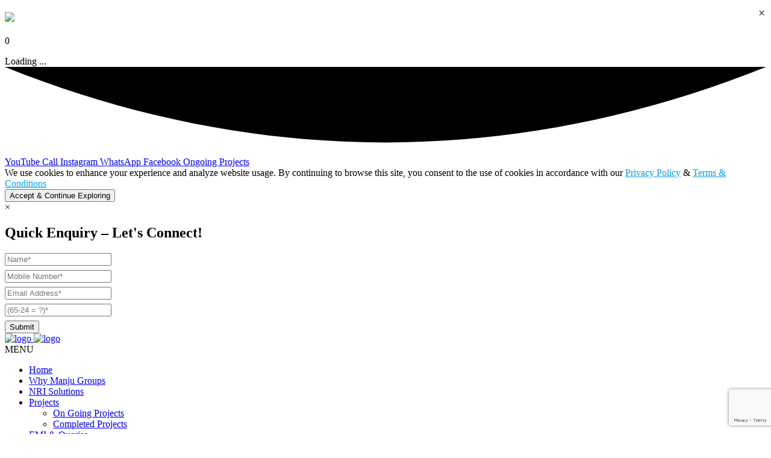

--- FILE ---
content_type: text/html; charset=UTF-8
request_url: https://www.manjugroups.in/jobs/assets/css/style.css
body_size: 12757
content:
<!doctype html>
<html class="no-js" lang="">




<head>
    <meta charset="utf-8">
    <meta name="description" content="">
    <meta name="viewport" content="width=device-width, initial-scale=1">

    <!-- Google Tag Manager -->
    <script>(function(w,d,s,l,i){w[l]=w[l]||[];w[l].push({'gtm.start':
    new Date().getTime(),event:'gtm.js'});var f=d.getElementsByTagName(s)[0],
    j=d.createElement(s),dl=l!='dataLayer'?'&l='+l:'';j.async=true;j.src=
    'https://www.googletagmanager.com/gtm.js?id='+i+dl;f.parentNode.insertBefore(j,f);
    })(window,document,'script','dataLayer','GTM-W85RQKS9');</script>
    <!-- End Google Tag Manager -->

    <link href="https://fonts.googleapis.com/css2?family=Poppins:wght@100;200;400;500&amp;display=swap"
        rel="stylesheet">
    <link href="https://fonts.googleapis.com/css2?family=Antonio:wght@100..700&amp;display=swap" rel="stylesheet">
    <link href="https://fonts.googleapis.com/css2?family=Satisfy&amp;display=swap" rel="stylesheet">
    <link rel="icon" href="myimages/logo2.png" sizes="32x32" />
    <link rel="icon" href="myimages/logo2.png" sizes="192x192" />

    <title>Manju Groups | Plot Developers In Chennai | Plot Developers In Pondicherry</title>
    <link rel="stylesheet" href="assets/css/plugins/bootstrap.css">
    <link href="assets/css/plugins.css" rel="stylesheet" />
    <link rel="stylesheet" href="assets/css/style.css">
    <link rel="stylesheet" href="assets/css/mystyle.css">

    
    <link href="https://cdnjs.cloudflare.com/ajax/libs/lightbox2/2.11.4/css/lightbox.min.css" rel="stylesheet">

    <!-- Lightbox2 JS -->
    <script src="https://cdnjs.cloudflare.com/ajax/libs/lightbox2/2.11.4/js/lightbox.min.js"></script>
    <link rel="stylesheet" href="https://cdn.jsdelivr.net/npm/@fancyapps/ui@4/dist/fancybox.css">
    <script src="https://code.jquery.com/jquery-3.5.1.slim.min.js"></script>
    <script src="https://maxcdn.bootstrapcdn.com/bootstrap/4.5.2/js/bootstrap.min.js"></script>
    <script src="https://cdn.jsdelivr.net/npm/@fancyapps/ui@4/dist/fancybox.umd.js"></script>
    <script src="https://kit.fontawesome.com/4eaa39f807.js" crossorigin="anonymous"></script> 
    
    <script src="https://www.google.com/recaptcha/api.js?render=6LfNDsArAAAAAOGS2knsB3we_sPxd1EvfGLHOrRR"></script>
    <script>
        grecaptcha.ready(function() {
            grecaptcha.execute('6LfNDsArAAAAAOGS2knsB3we_sPxd1EvfGLHOrRR', {action: 'contact'}).then(function(token) {
                document.getElementById('g-recaptcha-response').value = token;
            });
        });
    </script>

    <style>
        .error {
            display:block;
            color: red;
            text-align:start;
            margin-top:7px;
            font-weight:500;
        }

        .success_msg{
            color:#08d008;
            font-weight:500;
            text-align:center;
            margin-top:20px;
            display:none;
        }

        .success_msg.active{
            display:block;
        }

        .custom-ok-button {
            padding: 10px !important;
            /* Adjust padding to change button size */
            font-size: 18px !important;
            /* Adjust font size */
            border: 0px solid white !important;
            /* Add border to the button */
            border-radius: 5px !important;
            text-transform: capitalize !important;
            width: 200px !important;

            color: white !important;
            background: linear-gradient(45deg, #00a0e2, #6bb536) !important;
            box-shadow: 0 0 10px rgba(255, 255, 255, 0.1) !important;
        }

        .swal2-popup input {
            display: none !important;
        }

        .swal2-popup.custom-success-popup,
        .swal2-popup.custom-error-popup {
            background-color: black;
            border-radius: 10px;
            box-shadow: 0 0 10px rgba(255, 255, 255, 0.5);
        }

        .swal2-popup.custom-success-popup .swal2-title,
        .swal2-popup.custom-success-popup .swal2-html-container,
        .swal2-popup.custom-error-popup .swal2-title,
        .swal2-popup.custom-error-popup .swal2-html-container {
            color: white !important;
        }
    </style>

</head>

<body class="v-dark ">
        <!-- Google Tag Manager (noscript) -->
    <noscript><iframe src="https://www.googletagmanager.com/ns.html?id=GTM-W85RQKS9"
    height="0" width="0" style="display:none;visibility:hidden"></iframe></noscript>
    <!-- End Google Tag Manager (noscript) -->
    <div id="dsn_preloader" class="preloader">




        <div class="logo-box v-middle">
            <h3 class="title text-upper"><img src="myimages/loader.gif" /></h3>
        </div>

        <div class="loading-count">
            <p>0</p>
        </div>

        <span class="loading-text text-uppercase mt-30 dsn-container">Loading ...</span>
        <div class="bg-load background-section d-flex align-items-end dsn-bg-pattern bg-offset bg-square">
            <svg class="dsn-separator-bottom dsn-icon-assistant-color" width="100%" height="100%" viewBox="0 0 100 10"
                preserveAspectRatio="none">
                <path class="path-anim separator__path" data-dsn-to="M 0 0 C 40 0 55 0 100 0 L 0 0 Z"
                    vector-effect="non-scaling-stroke" d="M 0 0 C 40 16 75 10 100 0 L 0 0 Z"></path>
            </svg>
        </div>

    </div>

    <svg width="0" height="0" class="p-absolute hidden">
        <defs>
            <filter id="buttonFilter">
                <feGaussianBlur in="SourceGraphic" stdDeviation="5" result="blur">
                </feGaussianBlur>
                <feColorMatrix in="blur" mode="matrix" values="1 0 0 0 0  0 1 0 0 0  0 0 1 0 0  0 0 0 19 -9"
                    result="buttonFilter"></feColorMatrix>
                <feComposite in="SourceGraphic" in2="buttonFilter" operator="atop">
                </feComposite>
                <feBlend in="SourceGraphic" in2="buttonFilter"></feBlend>
            </filter>
        </defs>
    </svg>

    <div class="sticky-icons">
    <a href="https://www.youtube.com/@ManjuGroup" class="icon" target="_blank" rel="noopener noreferrer">
      <i class="fab fa-youtube"></i>
      <span class="label">YouTube</span>
    </a>
    <a href="tel:+91 95510 00951" class="icon" target="_blank" rel="noopener noreferrer">
      <i class="fas fa-phone"></i>
      <span class="label">Call</span>
    </a>
    <a href="https://www.instagram.com/manju_groups/" class="icon" target="_blank" rel="noopener noreferrer">
      <i class="fab fa-instagram"></i>
      <span class="label">Instagram</span>
    </a>
    <a href="https://wa.me/919551000951" class="icon" target="_blank" rel="noopener noreferrer">
      <i class="fab fa-whatsapp"></i>
      <span class="label">WhatsApp</span>
    </a>
    <a href="https://www.facebook.com/manjufoundations/" class="icon" target="_blank" rel="noopener noreferrer">
      <i class="fab fa-facebook"></i>
      <span class="label">Facebook</span>
    </a>
    <a href="on-going-projects.php" class="icon" target="_blank" rel="noopener noreferrer">
      <i class="fas fa-building"></i>
      <span class="label">Ongoing Projects</span>
    </a>
  </div>


  <!--<div id="welcomeImageModal" class="welcome-modal-overlay">
    <div class="welcome-modal-box">
        <span class="welcome-modal-close">&times;</span>
        <img src="myimages/welcomepopup.jpeg" alt="Welcome Popup Image">
    </div>
</div>-->

    <div id="cookie-consent">
            <span id="close-cookie"
                style="position: absolute; top: 10px; right: 10px; font-size: 20px; cursor: pointer; color: black;">&times;</span>
            <p style="margin: 0; font-weight: 500;">We use cookies to enhance your experience and analyze website usage.
                By continuing to browse this site, you consent to the use of cookies in accordance
                with our <a href="privacy-policy.php" style="text-decoration:underline; color:#00a0e2"
                    target="_blank">Privacy Policy</a> & <a href="terms-and-conditions.php"
                    style="text-decoration:underline; color:#00a0e2" target="_blank">Terms & Conditions</a></p>
            <button id="accept-cookies" class="acpt-btn">Accept & Continue Exploring</button>
        </div>

    <div id="enquiryPopup" class="popup-overlay">
        <div class="popup-content">
            <span class="close-btn" onclick="closePopup()">&times;</span>

            <h2>Quick Enquiry – Let's Connect!</h2>

            <div class="dsn-form form-box d-flex flex-column p-relative">


                <form method="post" id="form7" onsubmit="return validateHomeHeadFormFields(event)">
                    <div class="row">


                        <div class="d-grid grid-lg-2">
                            <!-- Form Group -->
                            <div class="form-group dsn-up ">
                                <div class="entry-box">

                                    <input type="text" id="name7" name="name7" placeholder="Name*" required/>
                                    <span id="NameError7" class="error"></span>
                                </div>

                            </div>

                            <!-- Form Group -->
                            <div class="form-group dsn-up">
                                <div class="entry-box">
                                    <input type="tel" id="phone7" name="phone7" placeholder="Mobile Number*" required/>
                                    <span id="phoneError7" class="error"></span>
                                </div>

                            </div>

                        </div>

                        <div class="col-lg-12">
                            <!-- Form Group -->
                            <div class="form-group dsn-up">
                                <div class="entry-box">
                                    <input type="email" id="email7" name="email7" placeholder="Email Address*" required/>
                                    <span id="emailError7" class="error"></span>
                                </div>

                            </div>
                        </div>

                        <div class="col-lg-12">
                            <!-- Form Group -->
                            <div class="form-group dsn-up">
                                <div class="entry-box">
                                    <input type="text" id="form_quest" name="form_quest" placeholder="(65-24 = ?)*" required/>
                                    <span id="form_quest" class="error"></span>
                                </div>

                            </div>
                        </div>

                        <div class="col-lg-12">
                            <div class="d-flex dsn-up w-100">
                                <div class="image-zoom move-circle w-100">
                                    <input class="background-theme w-100" type="submit" id="submit20" value="Submit"
                                        name="submit20">
                                </div>
                            </div>
                        </div>

                        <div class="col-lg-12">
                            <p class="success_msg">Your Enquiry has been successfully sent</p>
                        </div>
                    </div>
                </form>






            </div>

        </div>

    </div>
 

    <main id="main_root" class="main-root">

        <!-- ========== Menu ========== -->
        <header id="site_menu_header" class="site-header d-none ">
            <div class="main-logo">
                <a href="index.php" data-dsn-text="logo" class="custom-logo-link main-brand effect-ajax" rel="home"
                    aria-current="page">
                    <img src="myimages/logo1.png" class="custom-logo logo-light" alt="logo" />
                    <img src="assets/img/logo.png" class="custom-logo logo-dark" alt="logo" />
                </a>
            </div>
            <nav class="main-navigation ">
                <div class="menu-cover-title header-container dsn-container">MENU</div>
                <ul id="dsn-primary-list" class="primary-nav h2">

                    <li class="nav-item ">
                        <a title="Home" href="index.php">
                            <span class="overflow">Home</span>
                        </a>
                    </li>

                    <li class="nav-item ">
                        <a title="About" href="about.php">
                            <span class="overflow">Why Manju Groups</span>
                        </a>
                    </li>
                    <li class="nav-item ">
                        <a title="Blog" href="nri-solutions.php">
                            <span class="overflow">NRI Solutions</span>
                        </a>
                    </li>


                    <li class="nav-item has-sub-menu">
                        <a title="Projects" href="#0">
                            <span class="overflow ">Projects</span>
                        </a>
                        <ul class="nav-item">

                            <li class="nav-item ">
                                <a title="On Going Projects" href="on-going-projects.php">
                                    <span class="overflow">On Going Projects</span>
                                </a>
                            </li>
                            <li class="nav-item ">
                                <a title="Completed Projects" href="completed-projects.php">
                                    <span class="overflow">Completed Projects</span>
                                </a>
                            </li>

                        </ul>
                    </li>

                    
                    <li class="nav-item has-sub-menu">
                        <a title="EMI & Queries" href="javascript:void(0)">
                            <span class="overflow ">EMI & Queries</span>
                        </a>
                        <ul class="nav-item" style="--dsn-li-name: dsn2;">

                            <li class="nav-item" >
                                <a title="EMI Calculator" href="emi-calculator.php" data-dsn-text="EMI Calculator" >
                                    <span class="overflow">EMI Calculator</span>
                                </a>
                            </li>

                            <li class="nav-item" >
                                <a title="FAQ" href="faq.php" data-dsn-text="FAQ" >
                                    <span class="overflow">FAQ</span>
                                </a>
                            </li>





                        </ul>
                    </li>

                    <li class="nav-item ">
                        <a title="Gallery" href="gallery.php">
                            <span class="overflow">Gallery</span>
                        </a>
                    </li>
                      <li class="nav-item ">
                        <a title="Blog" href="blog.php">
                            <span class="overflow">Blog</span>
                        </a>
                    </li>


                  

                    <li class="nav-item has-sub-menu">
                        <a title="Contact" href="javascript:void(0)">
                            <span class="overflow ">Contact</span>
                        </a>
                        <ul class="nav-item">

                           


                            <li class="nav-item has-sub-menu">
                                <a title="Customers" href="javascript:void(0)" data-dsn-text="Customers">
                                    <span class="overflow">Customers</span>
                                </a>
                                <ul class="nav-item">

                                    <li class="nav-item ">
                                        <a title="Existing Client" href="existing-client.php"
                                            data-dsn-text="Existing Client">
                                            <span class="overflow">Existing Client</span>
                                        </a>
                                    </li>
                                    <li class="nav-item ">
                                        <a title="New Client" href="new-client.php" data-dsn-text="New Client">
                                            <span class="overflow">New Client</span>
                                        </a>
                                    </li>

                                </ul>
                            </li>

                            <li class="nav-item">
                                <a title="Career" href="career.php" data-dsn-text="Career">
                                    <span class="overflow">Career</span>
                                </a>
                            </li>

                        </ul>
                    </li>



                </ul>
                <div class="dsn-btn dsn-btn-shape d-flex headbtn">

                    <a class="button background-theme2 v-dark" href="javascript:void(0)" onclick="openPopup()">
                        <span class="title-btn p-relative  z-index-1 heading-color" data-animate-text="Enquire Now">
                            <span>Enquire Now</span>
                        </span>
                    </a>

                    <span class="icon background-theme2 v-dark">
                        <svg xmlns="http://www.w3.org/2000/svg" viewBox="0 0 384 512">
                            <path d="M328 96h24v288h-48V177.9L81 401l-17 17-33.9-34 17-17 223-223H64V96h264z">
                            </path>
                        </svg>
                    </span>

                </div>



            </nav>
            <div id="navbar_toggle" class="navbar-toggle">
                <div class="toggle-icon">
                    <div class="toggle-line"></div>
                    <div class="toggle-line"></div>
                    <div class="toggle-line"></div>
                </div>
                <div class="toggle-text">
                    <div class="text-menu">Menu</div>
                    <div class="text-open">Open</div>
                    <div class="text-close">Close</div>
                </div>
            </div>
            <div class="bg-load background-main"></div>

            <svg width="100%" height="100%" viewBox="0 0 100 100" preserveAspectRatio="none"
                class="bg-load dsn-svg-transition">
                <path vector-effect="non-scaling-stroke" d="M 0 100 V 100 Q 50 100 100 100 V 100 z" />
            </svg>

        </header>


<script>
    function validateHomeHeadFormFields(event){
        const mobileRegex = /^[0-9]{10}$/;
        const emailRegex = /^[\w-\.]+@([\w-]+\.)+[\w-]{2,4}$/;
        const form = $('#form7')[0];
        const formData = new FormData(form);
        let err = 0;
        formData.forEach((value, key) => {
            if(key === 'name7'){
                if(value?.length < 3){
                    err++;
                    let errMsg = 'Name must be min 3 characters long';
                    $(`#${key}`).next('span.error').text(errMsg);
                }else{
                    $(`#${key}`).next('span.error').text('');
                }
            }
            if(key === 'phone7'){
                if(!mobileRegex.test(value)){
                    err++;
                    let errMsg = 'Invalid Mobile Number';
                    $(`#${key}`).next('span.error').text(errMsg);
                }else{
                    $(`#${key}`).next('span.error').text('');
                }
            }
            if(key === 'email7'){
                if(!emailRegex.test(value)){
                    err++;
                    let errMsg = 'Invalid Email';
                    $(`#${key}`).next('span.error').text(errMsg);
                }else{
                    $(`#${key}`).next('span.error').text('');
                }
            }
            if(key === 'form_quest'){
                if(value !== '41'){
                    err++;
                    let errMsg = 'Incorrect Answer';
                    $(`#${key}`).next('span.error').text(errMsg);
                }else{
                    $(`#${key}`).next('span.error').text('');
                }
            }
        });
        if(err === 0){
            $('.success_msg').addClass('active');
            return true;
        }else{
            return false;
        } 
    }
</script>

<!-- ========== End Menu ========== -->

<div id="dsn-scrollbar">
    <!-- ========== Slider Parallax ========== -->
    <header class="dsn-section-padding v-dark-head h-100-v p-relative">
        <div class="main-slider has-horizontal  active-nav-slider dsn-webgl has-paginate dsn-header-animation"
            data-dsn-webgl='{"displacement" : "assets/img/displacement/10.jpg"}'
            data-dsn-option='{"direction":"horizontal","allowTouchMove":true,"watchSlidesProgress":true,"grabCursor":true,"mousewheel":false, "autoplay":{"delay":10000,"disableOnInteraction":false}}'>

            <div class="content-slider slide-inner h-100 over-hidden">
                <div class="bg-container p-absolute dsn-hero-parallax-img  w-100 h-100 z-index-1">
                    <div class="swiper swiper-container  h-100">
                        <div class="swiper-wrapper">
                            <div class="slide-item swiper-slide over-hidden">
                                <div class="image-bg cover-bg w-100 h-100 before-z-index" data-overlay="5">
                                    <img loading="lazy" src="myimages/slider/1.jpg"
                                        class="cover-bg-img dsn-swiper-parallax-transform" alt="" />
                                </div>
                                <div class="slide-content p-absolute">
                                    <h2 class="title-lg has-box-mod p-relative">
                                        <a data-dsn-split="chars" class="effect-ajax text-upper"
                                            href="on-going-projects.php" data-dsn-ajax="slider">Beachfront Bliss
                                        </a>
                                    </h2>
                                    <p class="item description w-lg-50 mt-10">
                                        Experience the charm of coastal living with stunning ocean views and a peaceful
                                        ambiance. A perfect investment for a luxury retreat or holiday home.
                                    </p>


                                </div>
                            </div>

                            <div class="slide-item swiper-slide over-hidden">
                                <div class="image-bg cover-bg w-100 h-100 before-z-index" data-overlay="5">
                                    <img loading="lazy" src="myimages/slider/2.jpg"
                                        class="cover-bg-img dsn-swiper-parallax-transform" alt="" />
                                </div>
                                <div class="slide-content p-absolute">
                                    <h2 class="title-lg has-box-mod p-relative">
                                        <a data-dsn-split="chars" class="effect-ajax text-upper"
                                            href="on-going-projects.php" data-dsn-ajax="slider">Industrial Hub
                                        </a>
                                    </h2>
                                    <p class="item description w-lg-50 mt-10">
                                        Strategically located industrial plots with excellent connectivity and
                                        infrastructure. Ideal for factories, warehouses, and business expansion.
                                    </p>


                                </div>
                            </div>

                            <div class="slide-item swiper-slide over-hidden">
                                <div class="image-bg cover-bg w-100 h-100 before-z-index" data-overlay="5">
                                    <img loading="lazy" src="myimages/slider/Homepage - Prime Roadside property Banner.jpg"
                                        class="cover-bg-img dsn-swiper-parallax-transform" alt="" />
                                </div>
                                <div class="slide-content p-absolute">
                                    <h2 class="title-lg has-box-mod p-relative">
                                        <a data-dsn-split="chars" class="effect-ajax text-upper"
                                            href="on-going-projects.php" data-dsn-ajax="slider"> Prime Roadside Property
                                        </a>
                                    </h2>
                                    <p class="item description w-lg-50 mt-10">
                                        A lush green expanse with direct access to the main road, offering endless
                                        possibilities. Perfect for agriculture, resorts, or a weekend escape.
                                    </p>


                                </div>
                            </div>

                            <div class="slide-item swiper-slide over-hidden">
                                <div class="image-bg cover-bg w-100 h-100 before-z-index" data-overlay="5">
                                    <img loading="lazy" src="myimages/slider/4.jpg"
                                        class="cover-bg-img dsn-swiper-parallax-transform" alt="" />
                                </div>
                                <div class="slide-content p-absolute">
                                    <h2 class="title-lg has-box-mod p-relative">
                                        <a data-dsn-split="chars" class="effect-ajax text-upper"
                                            href="on-going-projects.php" data-dsn-ajax="slider">Scenic Hill Retreat
                                        </a>
                                    </h2>
                                    <p class="item description w-lg-50 mt-10">
                                        Nestled in the hills, this property offers breathtaking views and a refreshing
                                        climate. Ideal for a private getaway, resort, or holiday home.
                                    </p>


                                </div>
                            </div>


                        </div>
                    </div>
                </div>

                <div
                    class="dsn-slider-content dsn-container  dsn-hero-parallax-title p-relative h-100 w-100  d-flex align-items-end w-100 h-100 z-index-2">
                </div>

                <div class="progress-nav mt-40">
                    <div class="progress-w">
                        <div class="progress-w-after"></div>
                    </div>
                </div>
            </div>
            <div class="control-num">
                <span class="sup active swiper-pagination-custom">01</span>
            </div>
            <div class="dsn-nex-prev v-dark-head d-flex">
                <div class="prev">
                    <div class="dsn-wrapper h-100"></div>
                    <h5 class="heading-color">PREV</h5>
                </div>

                <div class="next dsn-active">
                    <div class="dsn-wrapper h-100"></div>
                    <h5 class="heading-color">
                        NEXT</h5>
                </div>
            </div>

        </div>
    </header>
    <!-- ========== End Slider Parallax ========== -->

    <div id="page_wrapper" class="wrapper">

        <!-- ========== About Us ========== -->
        <section class="about-section section-padding p-relative">
            <div class="container">
                <div class="d-grid grid-lg-2">
                    <div class="box-text p-relative">
                        <div class="bg-pattern p-absolute w-100 "></div>
                        <h2 class="title mb-30  text-upper">
                            Who We Are?
                        </h2>
                        <p class="dsn-up">Manju Groups is proud of its unwavering honesty and our remarkable 23
                            years of excellence in offering distinctive properties to the right clients. We are
                            constantly striving to provide the best possible real estate investment services and
                            management.</p>

                        <div class="dsn-btn dsn-btn-shape mt-30 d-flex">

                            <a class="button background-theme2 v-dark effect-ajax" href="about.php">
                                <span class="title-btn p-relative  z-index-1 heading-color"
                                    data-animate-text="Read More">
                                    <span>Read More</span>
                                </span>
                            </a>

                            <span class="icon background-theme2 v-dark">
                                <svg xmlns="http://www.w3.org/2000/svg" viewBox="0 0 384 512">
                                    <path d="M328 96h24v288h-48V177.9L81 401l-17 17-33.9-34 17-17 223-223H64V96h264z">
                                    </path>
                                </svg>
                            </span>

                        </div>
                    </div>

                    <div class="corner-box over-hidden">
                        <div class="corner__lb"></div>
                        <div class="box-img h-100 img-box-parallax before-z-index dsn-animate dsn-effect-down"
                            data-dsn-triggerhook="bottom" data-dsn-grid="move-up" data-overlay="0">

                            <img class="cover-bg-img" src="myimages/about.jpg" alt="">
                        </div>
                    </div>

                </div>

                <div class="experience d-flex justify-content-between background-section-funfact mt-50 d-flex ">

                    <div class="facts-inner  d-grid grid-lg-4 gap-2 d-grid-no-space">
                        <div class="fact-item background-main  p-30 ">
                            <h3 class="title d-flex align-items-start justify-content-center">300+
                            </h3>
                            <p class="title-block mt-20  text-center heading-color ">
                                Projects Completed
                            </p>
                        </div>

                        <div class="fact-item background-main  p-30 ">
                            <h3 class="title d-flex align-items-start justify-content-center">35K+
                            </h3>
                            <p class="title-block mt-20  text-center heading-color ">
                                Happy Clients</p>
                        </div>

                        <div class="fact-item background-main  p-30 ">
                            <h3 class="title d-flex align-items-start justify-content-center">23+
                            </h3>
                            <p class="title-block mt-20  text-center heading-color ">
                                Years of Excellence</p>
                        </div>

                        <div class="fact-item background-main  p-30 ">
                            <h3 class="title d-flex align-items-start justify-content-center">30M+
                            </h3>
                            <p class="title-block mt-20  text-center heading-color ">
                                Sq.Fts Developed & Delivered</p>
                        </div>





                    </div>


                </div>
            </div>
        </section>
        <!-- ========== End About Us ========== -->

        <!-- ==========  Service ========== -->
        <section class="dsn-service service-architecture  ">
            <div class="container">
                <div class="section-title  mb-70 d-flex flex-column">

                    <h2 class="title text-center text-upper ">Features of Manju Groups</h2>
                </div>
            </div>

            <div class="dsn-container">
                <div class="services-inner">
                    <div class="d-grid grid-md-5" data-dsn-gap="10px">
                        <div class="services-item service1 background-section"
                            style=" background-image: url(myimages/features/feature1.jpg); background-position:center;">
                            <img src="myimages/abouticon/1.png" class="amenities mb-20" /><br />
                            <span class="sm-p  theme-color2">Safety</span>


                            <p class="mt-10">We ensure a risk-free environment for you and your loved ones.


                            </p>




                        </div>


                        <div class="services-item service2 background-section"
                            style=" background-image: url(myimages/features/feature2.jpg); background-position:center;">
                            <img src="myimages/abouticon/2.png" class="amenities mb-20" /><br />
                            <span class="sm-p  theme-color2">Security</span>


                            <p class="mt-10">Continuous surveillance ensures complete peace of mind.</p>




                        </div>



                        <div class="services-item service3 background-section"
                            style=" background-image: url(myimages/features/feature3.jpg);">
                            <img src="myimages/abouticon/3.png" class="amenities mb-20"
                                style="width:35px !important;" /><br />
                            <span class="sm-p  theme-color2">Prime Locations</span>


                            <p class="mt-10">Invest in high-growth areas with excellent future prospects.</p>




                        </div>



                        <div class="services-item service4 background-section"
                            style=" background-image: url(myimages/features/feature4.jpg);">
                            <img src="myimages/abouticon/4.svg" class="amenities mb-20" /><br />
                            <span class="sm-p  theme-color2 ">Rooted in Nature</span>


                            <p class="mt-10">Secure a wealthy piece of land with enduring appreciation</p>




                        </div>



                        <div class="services-item service5 background-section"
                            style=" background-image: url(myimages/features/feature5.jpg);">
                            <img src="myimages/abouticon/5.png" class="amenities mb-20" />
                            <span class="sm-p  theme-color2">Faster Growing Value</span><br />


                            <p class="mt-10">Your property’s worth increases with time, ensuring great returns.</p>




                        </div>





                    </div>
                </div>
            </div>
        </section>
        <!-- ========== End Service ========== -->


        <!-- ==========  Work ========== -->
        <section class="our-work work-scroll  section-padding  not-filter dsn-filter">
            <div class="container">

                <div class="section-title  d-flex flex-column ">

                    <h2 class="title text-upper ">Our Featured Projects</h2>
                </div>
            </div>

            <div class="our-work work-horizontal p-relative dsn-swiper has-parallax-image pt-50 over-hidden pl-30 pr-30"
                data-dsn-option='{"spaceBetween":30,"allowTouchMove":true,"centeredSlides":false,"direction":"horizontal","autoHeight":false,"slideToClickedSlide":false,"grabCursor":true,"mousewheel":false,"loop":true,"parallax":false,"slidesPerGroup":1,"slidesPerView":2,"speed":1000,"effect":"slide","autoplay":{"delay":10000,"disableOnInteraction":false}}'>

                <div class="p-relative">
                    <div class="root-posts">

                        <div class="dsn-posts v-dark-head">
                            <div class="swiper-container swiper">
                                <div class="swiper-wrapper">
                                    <article
                                        class="swiper-slide dsn-item-post grid-item over-hidden p-relative has-border-radius">

                                        <div class="box-content  ">
                                            <div class="img-cat w-100">
                                                <div
                                                    class=" w-100 over-hidden  before-z-index dsn-swiper-parallax-transform p-relative">
                                                    <a href="bluespot.php"> <img src="myimages/on-going-projects/Bluespot Page Banner (12 June 2025).jpg"
                                                            class="cover-bg-img dsn-swiper-parallax-transform"
                                                            alt="" /></a>

                                                </div>
                                            </div>

                                            <div
                                                class="content d-flex flex-column  bottom-0 left-0 w-100 p-20 z-index-1">



                                                <div class="d-flex justify-content-between align-items-center mt-5">
                                                    <h2 class="post-title word-wrap d-inline-block title-block ">
                                                        <a href="bluespot.php">Bluespot ECR
                                                            3.0</span></a>
                                                    </h2>

                                                    <a href="bluespot.php"
                                                        class="dsn-btn dsn-btn-shape d-flex background-section border-circle ">
                                                        <span class="icon v-light background-section">
                                                            <svg xmlns="http://www.w3.org/2000/svg"
                                                                viewBox="0 0 384 512">
                                                                <path
                                                                    d="M328 96h24v288h-48V177.9L81 401l-17 17-33.9-34 17-17 223-223H64V96h264z">
                                                                </path>
                                                            </svg>
                                                        </span>

                                                    </a>
                                                </div>
                                            </div>
                                        </div>

                                    </article>

                                    <article
                                        class="swiper-slide dsn-item-post grid-item over-hidden p-relative has-border-radius">

                                        <div class="box-content  ">
                                            <div class="img-cat w-100">
                                                <div
                                                    class=" w-100 over-hidden  before-z-index dsn-swiper-parallax-transform p-relative">
                                                    <a href="oragadam.php">
                                                        <img src="myimages/on-going-projects/3.jpg"
                                                            class="cover-bg-img dsn-swiper-parallax-transform" alt="" />
                                                    </a>

                                                </div>
                                            </div>

                                            <div
                                                class="content d-flex flex-column bottom-0 left-0 w-100 p-20 z-index-1">



                                                <div class="d-flex justify-content-between align-items-center mt-5">
                                                    <h2 class="post-title word-wrap d-inline-block title-block ">
                                                        <a href="oragadam.php" class="effect-ajax"
                                                            data-dsn-ajax="work">Greenspot - Oragadam</span></a>
                                                    </h2>

                                                    <a href="oragadam.php"
                                                        class="dsn-btn dsn-btn-shape d-flex background-section border-circle effect-ajax">
                                                        <span class="icon v-light background-section">
                                                            <svg xmlns="http://www.w3.org/2000/svg"
                                                                viewBox="0 0 384 512">
                                                                <path
                                                                    d="M328 96h24v288h-48V177.9L81 401l-17 17-33.9-34 17-17 223-223H64V96h264z">
                                                                </path>
                                                            </svg>
                                                        </span>

                                                    </a>
                                                </div>
                                            </div>
                                        </div>

                                    </article>

                                    <article
                                        class="swiper-slide dsn-item-post grid-item over-hidden p-relative has-border-radius">

                                        <div class="box-content  ">
                                            <div class="img-cat w-100">
                                                <div
                                                    class=" w-100 over-hidden  before-z-index dsn-swiper-parallax-transform p-relative">
                                                    <a href="green-spot-coonoor-2.php">
                                                        <img src="myimages/on-going-projects/4.jpg"
                                                            class="cover-bg-img dsn-swiper-parallax-transform" alt="" />
                                                    </a>

                                                </div>
                                            </div>

                                            <div
                                                class="content d-flex flex-column bottom-0 left-0 w-100 p-20 z-index-1">



                                                <div class="d-flex justify-content-between align-items-center mt-5">
                                                    <h2 class="post-title word-wrap d-inline-block title-block ">
                                                        <a href="green-spot-coonoor-2.php" class="effect-ajax"
                                                            data-dsn-ajax="work">Green Spot Coonoor II</span></a>
                                                    </h2>

                                                    <a href="green-spot-coonoor-2.php"
                                                        class="dsn-btn dsn-btn-shape d-flex background-section border-circle effect-ajax">
                                                        <span class="icon v-light background-section">
                                                            <svg xmlns="http://www.w3.org/2000/svg"
                                                                viewBox="0 0 384 512">
                                                                <path
                                                                    d="M328 96h24v288h-48V177.9L81 401l-17 17-33.9-34 17-17 223-223H64V96h264z">
                                                                </path>
                                                            </svg>
                                                        </span>

                                                    </a>
                                                </div>
                                            </div>
                                        </div>

                                    </article>


                                    <article
                                        class="swiper-slide dsn-item-post grid-item over-hidden p-relative has-border-radius">

                                        <div class="box-content  ">
                                            <div class="img-cat w-100">
                                                <div
                                                    class=" w-100 over-hidden  before-z-index dsn-swiper-parallax-transform p-relative">
                                                    <a href="bluespot-elite.php">
                                                        <img src="myimages/on-going-projects/6.jpg"
                                                            class="cover-bg-img dsn-swiper-parallax-transform" alt="" />
                                                    </a>

                                                </div>
                                            </div>

                                            <div
                                                class="content d-flex flex-column bottom-0 left-0 w-100 p-20 z-index-1">



                                                <div class="d-flex justify-content-between align-items-center mt-5">
                                                    <h2 class="post-title word-wrap d-inline-block title-block ">
                                                        <a href="bluespot-elite.php" class="effect-ajax"
                                                            data-dsn-ajax="work">Bluespot Elite</span></a>
                                                    </h2>

                                                    <a href="bluespot-elite.php"
                                                        class="dsn-btn dsn-btn-shape d-flex background-section border-circle effect-ajax">
                                                        <span class="icon v-light background-section">
                                                            <svg xmlns="http://www.w3.org/2000/svg"
                                                                viewBox="0 0 384 512">
                                                                <path
                                                                    d="M328 96h24v288h-48V177.9L81 401l-17 17-33.9-34 17-17 223-223H64V96h264z">
                                                                </path>
                                                            </svg>
                                                        </span>

                                                    </a>
                                                </div>
                                            </div>
                                        </div>

                                    </article>

                                    <article
                                        class="swiper-slide dsn-item-post grid-item over-hidden p-relative has-border-radius">

                                        <div class="box-content  ">
                                            <div class="img-cat w-100">
                                                <div
                                                    class=" w-100 over-hidden  before-z-index dsn-swiper-parallax-transform p-relative">
                                                    <a href="veerapandi.php">
                                                        <img src="myimages/on-going-projects/7.jpg"
                                                            class="cover-bg-img dsn-swiper-parallax-transform" alt="" />
                                                    </a>

                                                </div>
                                            </div>

                                            <div
                                                class="content d-flex flex-column bottom-0 left-0 w-100 p-20 z-index-1">



                                                <div class="d-flex justify-content-between align-items-center mt-5">
                                                    <h2 class="post-title word-wrap d-inline-block title-block ">
                                                        <a href="veerapandi.php" class="effect-ajax"
                                                            data-dsn-ajax="work">
                                                            Veerapandi</span></a>
                                                    </h2>

                                                    <a href="veerapandi.php"
                                                        class="dsn-btn dsn-btn-shape d-flex background-section border-circle effect-ajax">
                                                        <span class="icon v-light background-section">
                                                            <svg xmlns="http://www.w3.org/2000/svg"
                                                                viewBox="0 0 384 512">
                                                                <path
                                                                    d="M328 96h24v288h-48V177.9L81 401l-17 17-33.9-34 17-17 223-223H64V96h264z">
                                                                </path>
                                                            </svg>
                                                        </span>

                                                    </a>
                                                </div>
                                            </div>
                                        </div>

                                    </article>



                                    <article
                                        class="swiper-slide dsn-item-post grid-item over-hidden p-relative has-border-radius">

                                        <div class="box-content  ">
                                            <div class="img-cat w-100">
                                                <div
                                                    class=" w-100 over-hidden  before-z-index dsn-swiper-parallax-transform p-relative">
                                                    <a href="thirumazhisai-4.0.php">
                                                        <img src="myimages/on-going-projects/8.jpg"
                                                            class="cover-bg-img dsn-swiper-parallax-transform" alt="" />
                                                    </a>

                                                </div>
                                            </div>

                                            <div
                                                class="content d-flex flex-column bottom-0 left-0 w-100 p-20 z-index-1">



                                                <div class="d-flex justify-content-between align-items-center mt-5">
                                                    <h2 class="post-title word-wrap d-inline-block title-block ">
                                                        <a href="thirumazhisai-4.0.php" class="effect-ajax"
                                                            data-dsn-ajax="work">Thirumazhisai 4.0</span></a>
                                                    </h2>

                                                    <a href="thirumazhisai-4.0.php"
                                                        class="dsn-btn dsn-btn-shape d-flex background-section border-circle effect-ajax">
                                                        <span class="icon v-light background-section">
                                                            <svg xmlns="http://www.w3.org/2000/svg"
                                                                viewBox="0 0 384 512">
                                                                <path
                                                                    d="M328 96h24v288h-48V177.9L81 401l-17 17-33.9-34 17-17 223-223H64V96h264z">
                                                                </path>
                                                            </svg>
                                                        </span>

                                                    </a>
                                                </div>
                                            </div>
                                        </div>

                                    </article>


                                    <article
                                        class="swiper-slide dsn-item-post grid-item over-hidden p-relative has-border-radius">

                                        <div class="box-content  ">
                                            <div class="img-cat w-100">
                                                <div
                                                    class=" w-100 over-hidden  before-z-index dsn-swiper-parallax-transform p-relative">
                                                    <a href="coonoor.php">
                                                        <img src="myimages/on-going-projects/9.jpg"
                                                            class="cover-bg-img dsn-swiper-parallax-transform" alt="" />
                                                    </a>

                                                </div>
                                            </div>

                                            <div
                                                class="content d-flex flex-column bottom-0 left-0 w-100 p-20 z-index-1">



                                                <div class="d-flex justify-content-between align-items-center mt-5">
                                                    <h2 class="post-title word-wrap d-inline-block title-block ">
                                                        <a href="coonoor.php" class="effect-ajax"
                                                            data-dsn-ajax="work">Coonoor</span></a>
                                                    </h2>

                                                    <a href="coonoor.php"
                                                        class="dsn-btn dsn-btn-shape d-flex background-section border-circle effect-ajax">
                                                        <span class="icon v-light background-section">
                                                            <svg xmlns="http://www.w3.org/2000/svg"
                                                                viewBox="0 0 384 512">
                                                                <path
                                                                    d="M328 96h24v288h-48V177.9L81 401l-17 17-33.9-34 17-17 223-223H64V96h264z">
                                                                </path>
                                                            </svg>
                                                        </span>

                                                    </a>
                                                </div>
                                            </div>
                                        </div>

                                    </article>


                                     <article
                                        class="swiper-slide dsn-item-post grid-item over-hidden p-relative has-border-radius">

                                        <div class="box-content  ">
                                            <div class="img-cat w-100">
                                                <div
                                                    class=" w-100 over-hidden  before-z-index dsn-swiper-parallax-transform p-relative">
                                                    <a href="kovai-south-it-corridor.php">
                                                        <img src="myimages/on-going-projects/10.jpg"
                                                            class="cover-bg-img dsn-swiper-parallax-transform" alt="" />
                                                    </a>

                                                </div>
                                            </div>

                                            <div
                                                class="content d-flex flex-column bottom-0 left-0 w-100 p-20 z-index-1">



                                                <div class="d-flex justify-content-between align-items-center mt-5">
                                                    <h2 class="post-title word-wrap d-inline-block title-block ">
                                                        <a href="kovai-south-it-corridor.php" class="effect-ajax"
                                                            data-dsn-ajax="work">Kovai South IT Corridor</span></a>
                                                    </h2>

                                                    <a href="kovai-south-it-corridor.php"
                                                        class="dsn-btn dsn-btn-shape d-flex background-section border-circle effect-ajax">
                                                        <span class="icon v-light background-section">
                                                            <svg xmlns="http://www.w3.org/2000/svg"
                                                                viewBox="0 0 384 512">
                                                                <path
                                                                    d="M328 96h24v288h-48V177.9L81 401l-17 17-33.9-34 17-17 223-223H64V96h264z">
                                                                </path>
                                                            </svg>
                                                        </span>

                                                    </a>
                                                </div>
                                            </div>
                                        </div>

                                    </article>

                                      <article
                                        class="swiper-slide dsn-item-post grid-item over-hidden p-relative has-border-radius">

                                        <div class="box-content  ">
                                            <div class="img-cat w-100">
                                                <div
                                                    class=" w-100 over-hidden  before-z-index dsn-swiper-parallax-transform p-relative">
                                                    <a href="luxury-x.php">
                                                        <img src="myimages/on-going-projects/luxury.jpeg"
                                                            class="cover-bg-img dsn-swiper-parallax-transform" alt="" />
                                                    </a>

                                                </div>
                                            </div>

                                            <div
                                                class="content d-flex flex-column bottom-0 left-0 w-100 p-20 z-index-1">



                                                <div class="d-flex justify-content-between align-items-center mt-5">
                                                    <h2 class="post-title word-wrap d-inline-block title-block ">
                                                        <a href="luxury-x.php" class="effect-ajax"
                                                            data-dsn-ajax="work">Luxury X</span></a>
                                                    </h2>

                                                    <a href="luxury-x.php"
                                                        class="dsn-btn dsn-btn-shape d-flex background-section border-circle effect-ajax">
                                                        <span class="icon v-light background-section">
                                                            <svg xmlns="http://www.w3.org/2000/svg"
                                                                viewBox="0 0 384 512">
                                                                <path
                                                                    d="M328 96h24v288h-48V177.9L81 401l-17 17-33.9-34 17-17 223-223H64V96h264z">
                                                                </path>
                                                            </svg>
                                                        </span>

                                                    </a>
                                                </div>
                                            </div>
                                        </div>

                                    </article>

                                </div>

                                <div class="prev-paginate">
                                    <span class="dsn-icon dsn-icon-heading-color background-main">
                                        <svg xmlns="http://www.w3.org/2000/svg" width="17" height="15"
                                            viewBox="0 0 17 15" fill="">
                                            <path
                                                d="M6.81496 0.699692L7.66349 1.54822L2.31371 6.898L16.4017 6.88707L16.4008 8.08442L2.31278 8.09535L7.65426 13.4368L6.80442 14.2867L0.0161911 7.49846L6.81496 0.699692Z"
                                                fill=""></path>
                                        </svg>
                                    </span>
                                </div>

                                <div class="next-paginate">
                                    <span class="dsn-icon dsn-icon-heading-color">
                                        <svg xmlns="http://www.w3.org/2000/svg" width="17" height="15"
                                            viewBox="0 0 17 15" fill="">
                                            <path
                                                d="M10.185 0.699692L9.33651 1.54822L14.6863 6.898L0.598282 6.88707L0.599212 8.08442L14.6872 8.09535L9.34574 13.4368L10.1956 14.2867L16.9838 7.49846L10.185 0.699692Z"
                                                fill=""></path>
                                        </svg>
                                    </span>
                                </div>
                            </div>
                        </div>
                    </div>
                </div>
            </div>
        </section>
        <!-- ========== End Work ========== -->



        <!-- ==========   testimonials ========== -->
        <section class="dsn-testimonials testimonials-small full-testimonials pb-80 dsn-swiper"
            data-dsn-option='{"spaceBetween":30,"centeredSlides":false,"direction":"horizontal","autoHeight":true,"slideToClickedSlide":false,"grabCursor":true,"mousewheel":false,"loop":true,"parallax":false,"slidesPerGroup":1,"slidesPerView":2,"speed":1000,"effect":"card", "autoplay":{"delay":10000,"disableOnInteraction":false}}'>
            <div class="container">
                <div class="section-title  d-flex flex-column mb-70">

                    <h2 class="title text-upper">What Our Clients Says? </h2>


                </div>
                <div class="testimonials-inner d-flex over-hidden">
                    <div class="swiper swiper-container">
                        <div class="swiper-wrapper">


                            <div
                                class="swiper-slide testimonal-item background-section has-border-radius d-flex flex-column align-items-center">
                                <div class="content">



                                    <div class="rating">
                                        <img src="myimages/testimonials/1.jpg" class="testi-img" />


                                    </div>
                                    <p>
                                        We were looking for plots near Thirumazhisai, and Daniel, an executive
                                        from Manju Groups, was incredibly helpful throughout the process. We
                                        really liked the plots and have already referred them to our friends and
                                        relatives. Manju Groups is also expanding in Marakanam, and they offer a
                                        free cab service for site visits, which made our experience even more
                                        convenient.</p>


                                </div>

                                <div class="box-authoer w-100 v-light background-main p-20">
                                    <div class="authoer d-flex">

                                        <div class="video-container">

                                            <div class="d-flex justify-content-center align-items-center">
                                                <a class="dsn-btn-play2 vid"
                                                    href="https://www.youtube.com/watch?v=LGapLhsF8Xw" target="_blank"
                                                    rel="nofollow" data-dsn="parallax">
                                                    <span class="dsn-bg-before btn-icon-left heading-color z-index-1">
                                                        <i class="fas fa-play"></i>
                                                    </span>
                                                </a>

                                            </div>

                                        </div>


                                        <div class="text background-section">
                                            <h5>Kalidass - Manali, Chennai.</h5>

                                        </div>
                                    </div>
                                </div>
                            </div>

                            <div
                                class="swiper-slide testimonal-item background-section has-border-radius d-flex flex-column align-items-center">
                                <div class="content">

                                    <div class="rating">
                                        <img src="myimages/testimonials/2.jpg" class="testi-img" />


                                    </div>
                                    <p>
                                        We saw an Instagram ad for Bluespot and found it very interesting.
                                        Kamatchi from Manju Groups referred us to Bluespot and assured us that
                                        visiting the location came with no obligation to buy. However, we liked
                                        it so much that we decided to book a plot and made an advance payment.
                                        Most of the plots are already sold, so hurry up and book yours soon!
                                    </p>



                                </div>

                                <div class="box-authoer w-100 v-light background-main p-20">
                                    <div class="authoer d-flex">

                                        <div class="video-container">

                                            <div class="d-flex justify-content-center align-items-center">
                                                <a class="dsn-btn-play2 vid"
                                                    href="https://www.youtube.com/watch?v=wOfVRLWM7_c" target="_blank"
                                                    rel="nofollow" data-dsn="parallax">
                                                    <span class="dsn-bg-before btn-icon-left heading-color z-index-1">
                                                        <i class="fas fa-play"></i>
                                                    </span>
                                                </a>

                                            </div>

                                        </div>


                                        <div class="text background-section">
                                            <h5>Manjusri - Nandambakkam, Chennai</h5>

                                        </div>
                                    </div>
                                </div>
                            </div>

                            <div
                                class="swiper-slide testimonal-item background-section has-border-radius d-flex flex-column align-items-center">
                                <div class="content">

                                    <div class="rating">
                                        <img src="myimages/testimonials/3.jpg" class="testi-img" />


                                    </div>
                                    <p>
                                        I visited the Royal Enclave plots by Manju Groups and was really
                                        impressed. The location and amenities were exactly what I was looking
                                        for. I have now registered my plot in Royal Enclave with Manju Groups,
                                        and I am extremely happy with my decision. The entire process was
                                        smooth, and their team was very helpful throughout.</p>




                                </div>

                                <div class="box-authoer w-100 v-light background-main p-20">
                                    <div class="authoer d-flex">

                                        <div class="video-container">

                                            <div class="d-flex justify-content-center align-items-center">
                                                <a class="dsn-btn-play2 vid"
                                                    href="https://www.youtube.com/watch?v=719Ft2KRUYo" target="_blank"
                                                    rel="nofollow" data-dsn="parallax">
                                                    <span class="dsn-bg-before btn-icon-left heading-color z-index-1">
                                                        <i class="fas fa-play"></i>
                                                    </span>
                                                </a>

                                            </div>

                                        </div>


                                        <div class="text background-section">
                                            <h5>Raja - Chennai.</h5>

                                        </div>
                                    </div>
                                </div>
                            </div>

                            <div
                                class="swiper-slide testimonal-item background-section has-border-radius d-flex flex-column align-items-center">
                                <div class="content">


                                    <div class="rating">
                                        <img src="myimages/testimonials/4.jpg" class="testi-img" />


                                    </div>
                                    <p>
                                        I am from West Tambaram and have lived in apartments for many years. It
                                        was always my dream to own an independent villa, and Manju Groups made
                                        that dream come true. Their team guided me through the entire process,
                                        making it smooth and hassle-free. I am truly grateful for their support.
                                    </p>



                                </div>

                                <div class="box-authoer w-100 v-light background-main p-20">
                                    <div class="authoer d-flex">


                                        <div class="video-container">

                                            <div class="d-flex justify-content-center align-items-center">
                                                <a class="dsn-btn-play2 vid"
                                                    href="https://www.youtube.com/watch?v=wcaiCy_P65Q" target="_blank"
                                                    rel="nofollow" data-dsn="parallax">
                                                    <span class="dsn-bg-before btn-icon-left heading-color z-index-1">
                                                        <i class="fas fa-play"></i>
                                                    </span>
                                                </a>

                                            </div>

                                        </div>

                                        <div class="text background-section">
                                            <h5> Ganesh - West Tambaram, Chennai.</h5>

                                        </div>
                                    </div>
                                </div>
                            </div>

                            <div
                                class="swiper-slide testimonal-item background-section has-border-radius d-flex flex-column align-items-center">
                                <div class="content">
                                    <div class="rating">
                                        <img src="myimages/testimonials/5.jpg" class="testi-img" />

                                    </div>
                                    <p>
                                        I purchased a Baruna Beach Plot from Manju Groups and am extremely
                                        satisfied with their service. The entire process was smooth, and their
                                        team was very supportive and professional. I’m happy with my decision
                                        and would highly recommend Manju Groups to anyone looking for a great
                                        investment.
                                    </p>





                                </div>

                                <div class="box-authoer w-100 v-light background-main p-20">
                                    <div class="authoer d-flex">


                                        <div class="video-container">

                                            <div class="d-flex justify-content-center align-items-center">
                                                <a class="dsn-btn-play2 vid"
                                                    href="https://www.youtube.com/watch?v=CQrBTkcNrZQ" target="_blank"
                                                    rel="nofollow" data-dsn="parallax">
                                                    <span class="dsn-bg-before btn-icon-left heading-color z-index-1">
                                                        <i class="fas fa-play"></i>
                                                    </span>
                                                </a>

                                            </div>

                                        </div>

                                        <div class="text background-section">
                                            <h5>Maheshwari - ECR, Chennai</h5>

                                        </div>
                                    </div>
                                </div>


                            </div>
                        </div>

                        <div class="navigation">
                            <div class="prev-paginate">
                                <span class="dsn-icon dsn-icon-heading-color background-main">
                                    <svg xmlns="http://www.w3.org/2000/svg" width="17" height="15" viewBox="0 0 17 15"
                                        fill="">
                                        <path
                                            d="M6.81496 0.699692L7.66349 1.54822L2.31371 6.898L16.4017 6.88707L16.4008 8.08442L2.31278 8.09535L7.65426 13.4368L6.80442 14.2867L0.0161911 7.49846L6.81496 0.699692Z"
                                            fill=""></path>
                                    </svg>
                                </span>
                            </div>

                            <div class="next-paginate">
                                <span class="dsn-icon dsn-icon-heading-color">
                                    <svg xmlns="http://www.w3.org/2000/svg" width="17" height="15" viewBox="0 0 17 15"
                                        fill="">
                                        <path
                                            d="M10.185 0.699692L9.33651 1.54822L14.6863 6.898L0.598282 6.88707L0.599212 8.08442L14.6872 8.09535L9.34574 13.4368L10.1956 14.2867L16.9838 7.49846L10.185 0.699692Z"
                                            fill=""></path>
                                    </svg>
                                </span>
                            </div>
                        </div>
                    </div>
                </div>
            </div>
        </section>
        <!-- ==========  End testimonials ========== -->






        <!-- ========== Brand ========== -->
        <div class="container">
            <div class="section-title  d-flex flex-column pb-50">

                <h2 class="title text-upper">Our Banking Partners</h2>


            </div>
        </div>
        <div class="dsn-brand brand-radu p-relative section-padding background-section dsn-skew-scroll">
            <div class="p-absolute top-0 left-0 bottom-0 w-100 h-100">
                <div class="img-box-parallax before-z-index w-100 h-100 p-absolute top-0 bottom-0 left-0"
                    data-dsn-grid="move-up">
                    <img src="myimages/clients/bg.jpg" class="has-bigger-scale cover-bg-img has-direction" alt="">
                    <div class="brandsoverlay"></div>
                </div>
            </div>



            <div class="container">
                <div class="brand-inner d-grid grid-2 grid-md-2 grid-lg-4  align-items-center p-relative z-index-1">
                    <div class="brand-boxs d-flex flex-column align-items-center">
                        <div class="brand-item brand-item-lg content-blure">
                            <img src="myimages/clients/1.png" alt="">
                        </div>


                    </div>

                    <div class="brand-boxs d-flex flex-column align-items-center">


                        <div class="brand-item brand-item-lg content-blure ">
                            <img src="myimages/clients/2.png" alt="">
                        </div>
                    </div>

                    <div class="brand-boxs d-flex flex-column align-items-center">


                        <div class="brand-item brand-item-lg content-blure ">
                            <img src="myimages/clients/3.png" alt="">
                        </div>
                    </div>

                    <div class="brand-boxs d-flex flex-column align-items-center">
                        <div class="brand-item brand-item-lg content-blure">
                            <img src="myimages/clients/4.png" alt="">
                        </div>



                    </div>
                    <div class="brand-boxs d-flex flex-column align-items-center">
                        <div class="brand-item brand-item-lg content-blure">
                            <img src="myimages/clients/5.png" alt="">
                        </div>



                    </div>

                    <div class="brand-boxs d-flex flex-column align-items-center">
                        <div class="brand-item brand-item-lg content-blure">
                            <img src="myimages/clients/6.png" alt="">
                        </div>



                    </div>

                    <div class="brand-boxs d-flex flex-column align-items-center">
                        <div class="brand-item brand-item-lg content-blure">
                            <img src="myimages/clients/7.png" alt="">
                        </div>



                    </div>

                    <div class="brand-boxs d-flex flex-column align-items-center">
                        <div class="brand-item brand-item-lg content-blure">
                            <img src="myimages/clients/8.png" alt="">
                        </div>



                    </div>
                </div>
            </div>
        </div>
        <!-- ========== End Brand ========== -->






        

</div>








<footer class="footer background-section v-dark pt-60 mt-50">
    <div class="container p-relative">
        <div class="d-grid grid-lg-4 grid-md-3">
            <div class="logo-wrap">
                <div class="logo d-flex">
                    <img src="myimages/logo1.png" alt="" class="logo">
                </div>
                <svg class="shape-one" width="30" height="30" viewBox="0 0 30 30" fill="none"
                    xmlns="http://www.w3.org/2000/svg">
                    <g clip-path="url(#clip0_13_104)">
                        <path fill-rule="evenodd" clip-rule="evenodd" d="M30 0H0C16.5684 0 30 13.4314 30 30V0Z"
                            fill="#0E0E0E" />
                    </g>
                    <defs>
                        <clipPath id="clip0_13_104">
                            <rect width="30" height="30" fill="white" />
                        </clipPath>
                    </defs>
                </svg>
                <svg class="shape-two" width="30" height="30" viewBox="0 0 30 30" fill="none"
                    xmlns="http://www.w3.org/2000/svg">
                    <path fill-rule="evenodd" clip-rule="evenodd" d="M0 0H30C13.4316 0 0 13.4314 0 30V0Z"
                        fill="#0E0E0E" />
                </svg>

            </div>

            <div class="footer-links mb-lg-50">
                <h4 class="sm-title-block p-relative circle-before circle-after circle-both-before mb-10 text-upper">
                    Quick Links</h4>
                <ul>
                    <li class="text-upper">
                        <a href="land-owners.php">Land Owners</a>
                    </li>
                    <li class="text-upper">
                        <a href="chanel-partners.php">Channel Partners</a>
                    </li>
                    
                    <li class="text-upper">
                        <a href="privacy-policy.php">Privacy Policy</a>
                    </li>

                    <li class="text-upper">
                        <a href="terms-and-conditions.php">Terms & Conditions</a>
                    </li>
                   


                </ul>
            </div>

            <div class="footer-contact">
                <h4 class="sm-title-block p-relative circle-before circle-after circle-both-before mb-10 text-upper">
                    CONTACT Info</h4>

                <div class="col-contact">
                    <p><strong>T</strong> : 960-003-3336

                    </p>
                    <p class="mt-10"><strong>L</strong> : 044-6666-8888</p>
                    <p class="over-hidden mt-10">
                        <strong>E</strong> : <a class="link-hover" href="mailto:info@manjugroups.in"
                            data-hover-text="info@manjugroups.in">info@manjugroups.in</a>
                    </p>

                </div>

            </div>

            <div class="footer-socials">
                <h4 class="sm-title-block p-relative circle-before circle-after circle-both-before mb-10 text-upper">
                    social Media Links</h4>
                <ul class="dsn-socials box-social">
                    <li>
                        <a href="tel:+91 95510 00951" target="_blank" class="background-main">
                            <i class="fas fa-phone" aria-hidden="true"></i> <span>PH</span>
                        </a>
                    </li>
                    <li>
                        <a href="https://www.instagram.com/manjugroups_official?igsh=MTNlY3JsYTJhdzEweQ==" target="_blank" class="background-main">
                            <i class="fab fa-instagram" aria-hidden="true"></i> <span>IN</span>
                        </a>
                    </li>
                    <li>
                        <a href="https://wa.me/919551000951" target="_blank" class="background-main">
                            <i class="fab fa-whatsapp" aria-hidden="true"></i> <span>WA</span>
                        </a>
                    </li>
                    <li>
                        <a href="https://www.youtube.com/@ManjuGroup" target="_blank" class="background-main">
                            <i class="fab fa-youtube" aria-hidden="true"></i> <span>YT</span>
                        </a>
                    </li>
                    <li>
                        <a href="https://www.facebook.com/manjufoundations/" target="_blank" class="background-main">
                            <i class="fab fa-facebook" aria-hidden="true"></i> <span>FB</span>
                        </a>
                    </li>
                </ul>

            </div>
        </div>
    </div>

    <div class="copyright background-main">
        <div class="container d-flex align-items-center justify-content-between">
            <p>Copyright © 2025 <a href="index.php">Manju Groups</a> All Rights Reserved | Designed By <a
                    href="https://olivegrapes.in/">Olivegrapes.</a></p>

            <div class="dsn-default-btn dsn-icon-heading-color">
                <a class="dsn-btn dsn-border border-color-default background-transparent image-zoom move-circle has-icon-left dsn-parallax-hover"
                    href="#main_root" rel="nofollow" data-dsn-option='{"ease": "power4.inOut" , "duration" : 1.5}'>
                    <span class="d-flex align-items-center justify-content-center h-100">
                        <span class="dsn-icon no-padding heading-color z-index-1 btn-icon-left">
                            <svg enable-background="new 0 0 32 32" version="1.1" viewBox="0 0 32 32"
                                xml:space="preserve" xmlns="http://www.w3.org/2000/svg"
                                xmlns:xlink="http://www.w3.org/1999/xlink">
                                <path
                                    d="M24.285,11.284L16,19.571l-8.285-8.288c-0.395-0.395-1.034-0.395-1.429,0  c-0.394,0.395-0.394,1.035,0,1.43l8.999,9.002l0,0l0,0c0.394,0.395,1.034,0.395,1.428,0l8.999-9.002  c0.394-0.395,0.394-1.036,0-1.431C25.319,10.889,24.679,10.889,24.285,11.284z"
                                    fill="#121313" id="Expand_More"></path>

                            </svg>
                        </span>
                        <span class="title-btn p-relative  z-index-1 heading-color" data-animate-text="SCROLL TOP">
                            <span>SCROLL TOP</span>
                        </span>
                    </span>
                </a>
            </div>
        </div>
    </div>
</footer>
</div>

</main>

<!-- ========== Cursor ========== -->
<div id="dsn_cursor" class="ball"></div>
<div id="dsn_cursor_inner" class="ball"></div>


<!-- ========== End Cursor ========== -->
 

<script>
    function openPopup() {
        document.getElementById("enquiryPopup").style.display = "flex";
    }

    function closePopup() {
        document.getElementById("enquiryPopup").style.display = "none";
    }

    // Close the popup if user clicks outside the form
    window.onclick = function (event) {
        var popup = document.getElementById("enquiryPopup");
        if (event.target == popup) {
            popup.style.display = "none";
        }
    }
</script>

<script>
            // Check if the user has accepted the cookies
            if (!localStorage.getItem('cookiesAccepted')) {
                document.getElementById('cookie-consent').style.display = 'block';
            }

            // When the user clicks "Accept", hide the cookie message and store acceptance
            document.getElementById('accept-cookies').addEventListener('click', function () {
                localStorage.setItem('cookiesAccepted', 'true');
                document.getElementById('cookie-consent').style.display = 'none';
            });

            // When the user clicks the close icon, hide the cookie message but don't store the decision
            document.getElementById('close-cookie').addEventListener('click', function () {
                document.getElementById('cookie-consent').style.display = 'none';
            });
        </script>


<script>
    if (window.history.replaceState) {
        window.history.replaceState(null, null, window.location.href) // code for not to disable multiple form submission when page is relaoding
    }

</script>

<script src="https://cdn.jsdelivr.net/npm/sweetalert2@11"></script>

<script src="https://cdnjs.cloudflare.com/ajax/libs/gsap/3.12.2/gsap.min.js"></script>
<script src="assets/js/jquery-3.7.1.min.js"></script>
<script src="assets/js/plugins.min.js"></script>
<script src="assets/js/plugins/dsn-grid.min.js"></script>
<script src="assets/js/custom.js"></script>
<script src="assets/js/myscript.js"></script>
<script src="assets/js/completedprojects.js"></script>
<script src="assets/js/calculator.js"></script>
</body>



</html>

--- FILE ---
content_type: text/html; charset=utf-8
request_url: https://www.google.com/recaptcha/api2/anchor?ar=1&k=6LfNDsArAAAAAOGS2knsB3we_sPxd1EvfGLHOrRR&co=aHR0cHM6Ly93d3cubWFuanVncm91cHMuaW46NDQz&hl=en&v=PoyoqOPhxBO7pBk68S4YbpHZ&size=invisible&anchor-ms=20000&execute-ms=30000&cb=of35vnah89y1
body_size: 48799
content:
<!DOCTYPE HTML><html dir="ltr" lang="en"><head><meta http-equiv="Content-Type" content="text/html; charset=UTF-8">
<meta http-equiv="X-UA-Compatible" content="IE=edge">
<title>reCAPTCHA</title>
<style type="text/css">
/* cyrillic-ext */
@font-face {
  font-family: 'Roboto';
  font-style: normal;
  font-weight: 400;
  font-stretch: 100%;
  src: url(//fonts.gstatic.com/s/roboto/v48/KFO7CnqEu92Fr1ME7kSn66aGLdTylUAMa3GUBHMdazTgWw.woff2) format('woff2');
  unicode-range: U+0460-052F, U+1C80-1C8A, U+20B4, U+2DE0-2DFF, U+A640-A69F, U+FE2E-FE2F;
}
/* cyrillic */
@font-face {
  font-family: 'Roboto';
  font-style: normal;
  font-weight: 400;
  font-stretch: 100%;
  src: url(//fonts.gstatic.com/s/roboto/v48/KFO7CnqEu92Fr1ME7kSn66aGLdTylUAMa3iUBHMdazTgWw.woff2) format('woff2');
  unicode-range: U+0301, U+0400-045F, U+0490-0491, U+04B0-04B1, U+2116;
}
/* greek-ext */
@font-face {
  font-family: 'Roboto';
  font-style: normal;
  font-weight: 400;
  font-stretch: 100%;
  src: url(//fonts.gstatic.com/s/roboto/v48/KFO7CnqEu92Fr1ME7kSn66aGLdTylUAMa3CUBHMdazTgWw.woff2) format('woff2');
  unicode-range: U+1F00-1FFF;
}
/* greek */
@font-face {
  font-family: 'Roboto';
  font-style: normal;
  font-weight: 400;
  font-stretch: 100%;
  src: url(//fonts.gstatic.com/s/roboto/v48/KFO7CnqEu92Fr1ME7kSn66aGLdTylUAMa3-UBHMdazTgWw.woff2) format('woff2');
  unicode-range: U+0370-0377, U+037A-037F, U+0384-038A, U+038C, U+038E-03A1, U+03A3-03FF;
}
/* math */
@font-face {
  font-family: 'Roboto';
  font-style: normal;
  font-weight: 400;
  font-stretch: 100%;
  src: url(//fonts.gstatic.com/s/roboto/v48/KFO7CnqEu92Fr1ME7kSn66aGLdTylUAMawCUBHMdazTgWw.woff2) format('woff2');
  unicode-range: U+0302-0303, U+0305, U+0307-0308, U+0310, U+0312, U+0315, U+031A, U+0326-0327, U+032C, U+032F-0330, U+0332-0333, U+0338, U+033A, U+0346, U+034D, U+0391-03A1, U+03A3-03A9, U+03B1-03C9, U+03D1, U+03D5-03D6, U+03F0-03F1, U+03F4-03F5, U+2016-2017, U+2034-2038, U+203C, U+2040, U+2043, U+2047, U+2050, U+2057, U+205F, U+2070-2071, U+2074-208E, U+2090-209C, U+20D0-20DC, U+20E1, U+20E5-20EF, U+2100-2112, U+2114-2115, U+2117-2121, U+2123-214F, U+2190, U+2192, U+2194-21AE, U+21B0-21E5, U+21F1-21F2, U+21F4-2211, U+2213-2214, U+2216-22FF, U+2308-230B, U+2310, U+2319, U+231C-2321, U+2336-237A, U+237C, U+2395, U+239B-23B7, U+23D0, U+23DC-23E1, U+2474-2475, U+25AF, U+25B3, U+25B7, U+25BD, U+25C1, U+25CA, U+25CC, U+25FB, U+266D-266F, U+27C0-27FF, U+2900-2AFF, U+2B0E-2B11, U+2B30-2B4C, U+2BFE, U+3030, U+FF5B, U+FF5D, U+1D400-1D7FF, U+1EE00-1EEFF;
}
/* symbols */
@font-face {
  font-family: 'Roboto';
  font-style: normal;
  font-weight: 400;
  font-stretch: 100%;
  src: url(//fonts.gstatic.com/s/roboto/v48/KFO7CnqEu92Fr1ME7kSn66aGLdTylUAMaxKUBHMdazTgWw.woff2) format('woff2');
  unicode-range: U+0001-000C, U+000E-001F, U+007F-009F, U+20DD-20E0, U+20E2-20E4, U+2150-218F, U+2190, U+2192, U+2194-2199, U+21AF, U+21E6-21F0, U+21F3, U+2218-2219, U+2299, U+22C4-22C6, U+2300-243F, U+2440-244A, U+2460-24FF, U+25A0-27BF, U+2800-28FF, U+2921-2922, U+2981, U+29BF, U+29EB, U+2B00-2BFF, U+4DC0-4DFF, U+FFF9-FFFB, U+10140-1018E, U+10190-1019C, U+101A0, U+101D0-101FD, U+102E0-102FB, U+10E60-10E7E, U+1D2C0-1D2D3, U+1D2E0-1D37F, U+1F000-1F0FF, U+1F100-1F1AD, U+1F1E6-1F1FF, U+1F30D-1F30F, U+1F315, U+1F31C, U+1F31E, U+1F320-1F32C, U+1F336, U+1F378, U+1F37D, U+1F382, U+1F393-1F39F, U+1F3A7-1F3A8, U+1F3AC-1F3AF, U+1F3C2, U+1F3C4-1F3C6, U+1F3CA-1F3CE, U+1F3D4-1F3E0, U+1F3ED, U+1F3F1-1F3F3, U+1F3F5-1F3F7, U+1F408, U+1F415, U+1F41F, U+1F426, U+1F43F, U+1F441-1F442, U+1F444, U+1F446-1F449, U+1F44C-1F44E, U+1F453, U+1F46A, U+1F47D, U+1F4A3, U+1F4B0, U+1F4B3, U+1F4B9, U+1F4BB, U+1F4BF, U+1F4C8-1F4CB, U+1F4D6, U+1F4DA, U+1F4DF, U+1F4E3-1F4E6, U+1F4EA-1F4ED, U+1F4F7, U+1F4F9-1F4FB, U+1F4FD-1F4FE, U+1F503, U+1F507-1F50B, U+1F50D, U+1F512-1F513, U+1F53E-1F54A, U+1F54F-1F5FA, U+1F610, U+1F650-1F67F, U+1F687, U+1F68D, U+1F691, U+1F694, U+1F698, U+1F6AD, U+1F6B2, U+1F6B9-1F6BA, U+1F6BC, U+1F6C6-1F6CF, U+1F6D3-1F6D7, U+1F6E0-1F6EA, U+1F6F0-1F6F3, U+1F6F7-1F6FC, U+1F700-1F7FF, U+1F800-1F80B, U+1F810-1F847, U+1F850-1F859, U+1F860-1F887, U+1F890-1F8AD, U+1F8B0-1F8BB, U+1F8C0-1F8C1, U+1F900-1F90B, U+1F93B, U+1F946, U+1F984, U+1F996, U+1F9E9, U+1FA00-1FA6F, U+1FA70-1FA7C, U+1FA80-1FA89, U+1FA8F-1FAC6, U+1FACE-1FADC, U+1FADF-1FAE9, U+1FAF0-1FAF8, U+1FB00-1FBFF;
}
/* vietnamese */
@font-face {
  font-family: 'Roboto';
  font-style: normal;
  font-weight: 400;
  font-stretch: 100%;
  src: url(//fonts.gstatic.com/s/roboto/v48/KFO7CnqEu92Fr1ME7kSn66aGLdTylUAMa3OUBHMdazTgWw.woff2) format('woff2');
  unicode-range: U+0102-0103, U+0110-0111, U+0128-0129, U+0168-0169, U+01A0-01A1, U+01AF-01B0, U+0300-0301, U+0303-0304, U+0308-0309, U+0323, U+0329, U+1EA0-1EF9, U+20AB;
}
/* latin-ext */
@font-face {
  font-family: 'Roboto';
  font-style: normal;
  font-weight: 400;
  font-stretch: 100%;
  src: url(//fonts.gstatic.com/s/roboto/v48/KFO7CnqEu92Fr1ME7kSn66aGLdTylUAMa3KUBHMdazTgWw.woff2) format('woff2');
  unicode-range: U+0100-02BA, U+02BD-02C5, U+02C7-02CC, U+02CE-02D7, U+02DD-02FF, U+0304, U+0308, U+0329, U+1D00-1DBF, U+1E00-1E9F, U+1EF2-1EFF, U+2020, U+20A0-20AB, U+20AD-20C0, U+2113, U+2C60-2C7F, U+A720-A7FF;
}
/* latin */
@font-face {
  font-family: 'Roboto';
  font-style: normal;
  font-weight: 400;
  font-stretch: 100%;
  src: url(//fonts.gstatic.com/s/roboto/v48/KFO7CnqEu92Fr1ME7kSn66aGLdTylUAMa3yUBHMdazQ.woff2) format('woff2');
  unicode-range: U+0000-00FF, U+0131, U+0152-0153, U+02BB-02BC, U+02C6, U+02DA, U+02DC, U+0304, U+0308, U+0329, U+2000-206F, U+20AC, U+2122, U+2191, U+2193, U+2212, U+2215, U+FEFF, U+FFFD;
}
/* cyrillic-ext */
@font-face {
  font-family: 'Roboto';
  font-style: normal;
  font-weight: 500;
  font-stretch: 100%;
  src: url(//fonts.gstatic.com/s/roboto/v48/KFO7CnqEu92Fr1ME7kSn66aGLdTylUAMa3GUBHMdazTgWw.woff2) format('woff2');
  unicode-range: U+0460-052F, U+1C80-1C8A, U+20B4, U+2DE0-2DFF, U+A640-A69F, U+FE2E-FE2F;
}
/* cyrillic */
@font-face {
  font-family: 'Roboto';
  font-style: normal;
  font-weight: 500;
  font-stretch: 100%;
  src: url(//fonts.gstatic.com/s/roboto/v48/KFO7CnqEu92Fr1ME7kSn66aGLdTylUAMa3iUBHMdazTgWw.woff2) format('woff2');
  unicode-range: U+0301, U+0400-045F, U+0490-0491, U+04B0-04B1, U+2116;
}
/* greek-ext */
@font-face {
  font-family: 'Roboto';
  font-style: normal;
  font-weight: 500;
  font-stretch: 100%;
  src: url(//fonts.gstatic.com/s/roboto/v48/KFO7CnqEu92Fr1ME7kSn66aGLdTylUAMa3CUBHMdazTgWw.woff2) format('woff2');
  unicode-range: U+1F00-1FFF;
}
/* greek */
@font-face {
  font-family: 'Roboto';
  font-style: normal;
  font-weight: 500;
  font-stretch: 100%;
  src: url(//fonts.gstatic.com/s/roboto/v48/KFO7CnqEu92Fr1ME7kSn66aGLdTylUAMa3-UBHMdazTgWw.woff2) format('woff2');
  unicode-range: U+0370-0377, U+037A-037F, U+0384-038A, U+038C, U+038E-03A1, U+03A3-03FF;
}
/* math */
@font-face {
  font-family: 'Roboto';
  font-style: normal;
  font-weight: 500;
  font-stretch: 100%;
  src: url(//fonts.gstatic.com/s/roboto/v48/KFO7CnqEu92Fr1ME7kSn66aGLdTylUAMawCUBHMdazTgWw.woff2) format('woff2');
  unicode-range: U+0302-0303, U+0305, U+0307-0308, U+0310, U+0312, U+0315, U+031A, U+0326-0327, U+032C, U+032F-0330, U+0332-0333, U+0338, U+033A, U+0346, U+034D, U+0391-03A1, U+03A3-03A9, U+03B1-03C9, U+03D1, U+03D5-03D6, U+03F0-03F1, U+03F4-03F5, U+2016-2017, U+2034-2038, U+203C, U+2040, U+2043, U+2047, U+2050, U+2057, U+205F, U+2070-2071, U+2074-208E, U+2090-209C, U+20D0-20DC, U+20E1, U+20E5-20EF, U+2100-2112, U+2114-2115, U+2117-2121, U+2123-214F, U+2190, U+2192, U+2194-21AE, U+21B0-21E5, U+21F1-21F2, U+21F4-2211, U+2213-2214, U+2216-22FF, U+2308-230B, U+2310, U+2319, U+231C-2321, U+2336-237A, U+237C, U+2395, U+239B-23B7, U+23D0, U+23DC-23E1, U+2474-2475, U+25AF, U+25B3, U+25B7, U+25BD, U+25C1, U+25CA, U+25CC, U+25FB, U+266D-266F, U+27C0-27FF, U+2900-2AFF, U+2B0E-2B11, U+2B30-2B4C, U+2BFE, U+3030, U+FF5B, U+FF5D, U+1D400-1D7FF, U+1EE00-1EEFF;
}
/* symbols */
@font-face {
  font-family: 'Roboto';
  font-style: normal;
  font-weight: 500;
  font-stretch: 100%;
  src: url(//fonts.gstatic.com/s/roboto/v48/KFO7CnqEu92Fr1ME7kSn66aGLdTylUAMaxKUBHMdazTgWw.woff2) format('woff2');
  unicode-range: U+0001-000C, U+000E-001F, U+007F-009F, U+20DD-20E0, U+20E2-20E4, U+2150-218F, U+2190, U+2192, U+2194-2199, U+21AF, U+21E6-21F0, U+21F3, U+2218-2219, U+2299, U+22C4-22C6, U+2300-243F, U+2440-244A, U+2460-24FF, U+25A0-27BF, U+2800-28FF, U+2921-2922, U+2981, U+29BF, U+29EB, U+2B00-2BFF, U+4DC0-4DFF, U+FFF9-FFFB, U+10140-1018E, U+10190-1019C, U+101A0, U+101D0-101FD, U+102E0-102FB, U+10E60-10E7E, U+1D2C0-1D2D3, U+1D2E0-1D37F, U+1F000-1F0FF, U+1F100-1F1AD, U+1F1E6-1F1FF, U+1F30D-1F30F, U+1F315, U+1F31C, U+1F31E, U+1F320-1F32C, U+1F336, U+1F378, U+1F37D, U+1F382, U+1F393-1F39F, U+1F3A7-1F3A8, U+1F3AC-1F3AF, U+1F3C2, U+1F3C4-1F3C6, U+1F3CA-1F3CE, U+1F3D4-1F3E0, U+1F3ED, U+1F3F1-1F3F3, U+1F3F5-1F3F7, U+1F408, U+1F415, U+1F41F, U+1F426, U+1F43F, U+1F441-1F442, U+1F444, U+1F446-1F449, U+1F44C-1F44E, U+1F453, U+1F46A, U+1F47D, U+1F4A3, U+1F4B0, U+1F4B3, U+1F4B9, U+1F4BB, U+1F4BF, U+1F4C8-1F4CB, U+1F4D6, U+1F4DA, U+1F4DF, U+1F4E3-1F4E6, U+1F4EA-1F4ED, U+1F4F7, U+1F4F9-1F4FB, U+1F4FD-1F4FE, U+1F503, U+1F507-1F50B, U+1F50D, U+1F512-1F513, U+1F53E-1F54A, U+1F54F-1F5FA, U+1F610, U+1F650-1F67F, U+1F687, U+1F68D, U+1F691, U+1F694, U+1F698, U+1F6AD, U+1F6B2, U+1F6B9-1F6BA, U+1F6BC, U+1F6C6-1F6CF, U+1F6D3-1F6D7, U+1F6E0-1F6EA, U+1F6F0-1F6F3, U+1F6F7-1F6FC, U+1F700-1F7FF, U+1F800-1F80B, U+1F810-1F847, U+1F850-1F859, U+1F860-1F887, U+1F890-1F8AD, U+1F8B0-1F8BB, U+1F8C0-1F8C1, U+1F900-1F90B, U+1F93B, U+1F946, U+1F984, U+1F996, U+1F9E9, U+1FA00-1FA6F, U+1FA70-1FA7C, U+1FA80-1FA89, U+1FA8F-1FAC6, U+1FACE-1FADC, U+1FADF-1FAE9, U+1FAF0-1FAF8, U+1FB00-1FBFF;
}
/* vietnamese */
@font-face {
  font-family: 'Roboto';
  font-style: normal;
  font-weight: 500;
  font-stretch: 100%;
  src: url(//fonts.gstatic.com/s/roboto/v48/KFO7CnqEu92Fr1ME7kSn66aGLdTylUAMa3OUBHMdazTgWw.woff2) format('woff2');
  unicode-range: U+0102-0103, U+0110-0111, U+0128-0129, U+0168-0169, U+01A0-01A1, U+01AF-01B0, U+0300-0301, U+0303-0304, U+0308-0309, U+0323, U+0329, U+1EA0-1EF9, U+20AB;
}
/* latin-ext */
@font-face {
  font-family: 'Roboto';
  font-style: normal;
  font-weight: 500;
  font-stretch: 100%;
  src: url(//fonts.gstatic.com/s/roboto/v48/KFO7CnqEu92Fr1ME7kSn66aGLdTylUAMa3KUBHMdazTgWw.woff2) format('woff2');
  unicode-range: U+0100-02BA, U+02BD-02C5, U+02C7-02CC, U+02CE-02D7, U+02DD-02FF, U+0304, U+0308, U+0329, U+1D00-1DBF, U+1E00-1E9F, U+1EF2-1EFF, U+2020, U+20A0-20AB, U+20AD-20C0, U+2113, U+2C60-2C7F, U+A720-A7FF;
}
/* latin */
@font-face {
  font-family: 'Roboto';
  font-style: normal;
  font-weight: 500;
  font-stretch: 100%;
  src: url(//fonts.gstatic.com/s/roboto/v48/KFO7CnqEu92Fr1ME7kSn66aGLdTylUAMa3yUBHMdazQ.woff2) format('woff2');
  unicode-range: U+0000-00FF, U+0131, U+0152-0153, U+02BB-02BC, U+02C6, U+02DA, U+02DC, U+0304, U+0308, U+0329, U+2000-206F, U+20AC, U+2122, U+2191, U+2193, U+2212, U+2215, U+FEFF, U+FFFD;
}
/* cyrillic-ext */
@font-face {
  font-family: 'Roboto';
  font-style: normal;
  font-weight: 900;
  font-stretch: 100%;
  src: url(//fonts.gstatic.com/s/roboto/v48/KFO7CnqEu92Fr1ME7kSn66aGLdTylUAMa3GUBHMdazTgWw.woff2) format('woff2');
  unicode-range: U+0460-052F, U+1C80-1C8A, U+20B4, U+2DE0-2DFF, U+A640-A69F, U+FE2E-FE2F;
}
/* cyrillic */
@font-face {
  font-family: 'Roboto';
  font-style: normal;
  font-weight: 900;
  font-stretch: 100%;
  src: url(//fonts.gstatic.com/s/roboto/v48/KFO7CnqEu92Fr1ME7kSn66aGLdTylUAMa3iUBHMdazTgWw.woff2) format('woff2');
  unicode-range: U+0301, U+0400-045F, U+0490-0491, U+04B0-04B1, U+2116;
}
/* greek-ext */
@font-face {
  font-family: 'Roboto';
  font-style: normal;
  font-weight: 900;
  font-stretch: 100%;
  src: url(//fonts.gstatic.com/s/roboto/v48/KFO7CnqEu92Fr1ME7kSn66aGLdTylUAMa3CUBHMdazTgWw.woff2) format('woff2');
  unicode-range: U+1F00-1FFF;
}
/* greek */
@font-face {
  font-family: 'Roboto';
  font-style: normal;
  font-weight: 900;
  font-stretch: 100%;
  src: url(//fonts.gstatic.com/s/roboto/v48/KFO7CnqEu92Fr1ME7kSn66aGLdTylUAMa3-UBHMdazTgWw.woff2) format('woff2');
  unicode-range: U+0370-0377, U+037A-037F, U+0384-038A, U+038C, U+038E-03A1, U+03A3-03FF;
}
/* math */
@font-face {
  font-family: 'Roboto';
  font-style: normal;
  font-weight: 900;
  font-stretch: 100%;
  src: url(//fonts.gstatic.com/s/roboto/v48/KFO7CnqEu92Fr1ME7kSn66aGLdTylUAMawCUBHMdazTgWw.woff2) format('woff2');
  unicode-range: U+0302-0303, U+0305, U+0307-0308, U+0310, U+0312, U+0315, U+031A, U+0326-0327, U+032C, U+032F-0330, U+0332-0333, U+0338, U+033A, U+0346, U+034D, U+0391-03A1, U+03A3-03A9, U+03B1-03C9, U+03D1, U+03D5-03D6, U+03F0-03F1, U+03F4-03F5, U+2016-2017, U+2034-2038, U+203C, U+2040, U+2043, U+2047, U+2050, U+2057, U+205F, U+2070-2071, U+2074-208E, U+2090-209C, U+20D0-20DC, U+20E1, U+20E5-20EF, U+2100-2112, U+2114-2115, U+2117-2121, U+2123-214F, U+2190, U+2192, U+2194-21AE, U+21B0-21E5, U+21F1-21F2, U+21F4-2211, U+2213-2214, U+2216-22FF, U+2308-230B, U+2310, U+2319, U+231C-2321, U+2336-237A, U+237C, U+2395, U+239B-23B7, U+23D0, U+23DC-23E1, U+2474-2475, U+25AF, U+25B3, U+25B7, U+25BD, U+25C1, U+25CA, U+25CC, U+25FB, U+266D-266F, U+27C0-27FF, U+2900-2AFF, U+2B0E-2B11, U+2B30-2B4C, U+2BFE, U+3030, U+FF5B, U+FF5D, U+1D400-1D7FF, U+1EE00-1EEFF;
}
/* symbols */
@font-face {
  font-family: 'Roboto';
  font-style: normal;
  font-weight: 900;
  font-stretch: 100%;
  src: url(//fonts.gstatic.com/s/roboto/v48/KFO7CnqEu92Fr1ME7kSn66aGLdTylUAMaxKUBHMdazTgWw.woff2) format('woff2');
  unicode-range: U+0001-000C, U+000E-001F, U+007F-009F, U+20DD-20E0, U+20E2-20E4, U+2150-218F, U+2190, U+2192, U+2194-2199, U+21AF, U+21E6-21F0, U+21F3, U+2218-2219, U+2299, U+22C4-22C6, U+2300-243F, U+2440-244A, U+2460-24FF, U+25A0-27BF, U+2800-28FF, U+2921-2922, U+2981, U+29BF, U+29EB, U+2B00-2BFF, U+4DC0-4DFF, U+FFF9-FFFB, U+10140-1018E, U+10190-1019C, U+101A0, U+101D0-101FD, U+102E0-102FB, U+10E60-10E7E, U+1D2C0-1D2D3, U+1D2E0-1D37F, U+1F000-1F0FF, U+1F100-1F1AD, U+1F1E6-1F1FF, U+1F30D-1F30F, U+1F315, U+1F31C, U+1F31E, U+1F320-1F32C, U+1F336, U+1F378, U+1F37D, U+1F382, U+1F393-1F39F, U+1F3A7-1F3A8, U+1F3AC-1F3AF, U+1F3C2, U+1F3C4-1F3C6, U+1F3CA-1F3CE, U+1F3D4-1F3E0, U+1F3ED, U+1F3F1-1F3F3, U+1F3F5-1F3F7, U+1F408, U+1F415, U+1F41F, U+1F426, U+1F43F, U+1F441-1F442, U+1F444, U+1F446-1F449, U+1F44C-1F44E, U+1F453, U+1F46A, U+1F47D, U+1F4A3, U+1F4B0, U+1F4B3, U+1F4B9, U+1F4BB, U+1F4BF, U+1F4C8-1F4CB, U+1F4D6, U+1F4DA, U+1F4DF, U+1F4E3-1F4E6, U+1F4EA-1F4ED, U+1F4F7, U+1F4F9-1F4FB, U+1F4FD-1F4FE, U+1F503, U+1F507-1F50B, U+1F50D, U+1F512-1F513, U+1F53E-1F54A, U+1F54F-1F5FA, U+1F610, U+1F650-1F67F, U+1F687, U+1F68D, U+1F691, U+1F694, U+1F698, U+1F6AD, U+1F6B2, U+1F6B9-1F6BA, U+1F6BC, U+1F6C6-1F6CF, U+1F6D3-1F6D7, U+1F6E0-1F6EA, U+1F6F0-1F6F3, U+1F6F7-1F6FC, U+1F700-1F7FF, U+1F800-1F80B, U+1F810-1F847, U+1F850-1F859, U+1F860-1F887, U+1F890-1F8AD, U+1F8B0-1F8BB, U+1F8C0-1F8C1, U+1F900-1F90B, U+1F93B, U+1F946, U+1F984, U+1F996, U+1F9E9, U+1FA00-1FA6F, U+1FA70-1FA7C, U+1FA80-1FA89, U+1FA8F-1FAC6, U+1FACE-1FADC, U+1FADF-1FAE9, U+1FAF0-1FAF8, U+1FB00-1FBFF;
}
/* vietnamese */
@font-face {
  font-family: 'Roboto';
  font-style: normal;
  font-weight: 900;
  font-stretch: 100%;
  src: url(//fonts.gstatic.com/s/roboto/v48/KFO7CnqEu92Fr1ME7kSn66aGLdTylUAMa3OUBHMdazTgWw.woff2) format('woff2');
  unicode-range: U+0102-0103, U+0110-0111, U+0128-0129, U+0168-0169, U+01A0-01A1, U+01AF-01B0, U+0300-0301, U+0303-0304, U+0308-0309, U+0323, U+0329, U+1EA0-1EF9, U+20AB;
}
/* latin-ext */
@font-face {
  font-family: 'Roboto';
  font-style: normal;
  font-weight: 900;
  font-stretch: 100%;
  src: url(//fonts.gstatic.com/s/roboto/v48/KFO7CnqEu92Fr1ME7kSn66aGLdTylUAMa3KUBHMdazTgWw.woff2) format('woff2');
  unicode-range: U+0100-02BA, U+02BD-02C5, U+02C7-02CC, U+02CE-02D7, U+02DD-02FF, U+0304, U+0308, U+0329, U+1D00-1DBF, U+1E00-1E9F, U+1EF2-1EFF, U+2020, U+20A0-20AB, U+20AD-20C0, U+2113, U+2C60-2C7F, U+A720-A7FF;
}
/* latin */
@font-face {
  font-family: 'Roboto';
  font-style: normal;
  font-weight: 900;
  font-stretch: 100%;
  src: url(//fonts.gstatic.com/s/roboto/v48/KFO7CnqEu92Fr1ME7kSn66aGLdTylUAMa3yUBHMdazQ.woff2) format('woff2');
  unicode-range: U+0000-00FF, U+0131, U+0152-0153, U+02BB-02BC, U+02C6, U+02DA, U+02DC, U+0304, U+0308, U+0329, U+2000-206F, U+20AC, U+2122, U+2191, U+2193, U+2212, U+2215, U+FEFF, U+FFFD;
}

</style>
<link rel="stylesheet" type="text/css" href="https://www.gstatic.com/recaptcha/releases/PoyoqOPhxBO7pBk68S4YbpHZ/styles__ltr.css">
<script nonce="KcuHJYevY0k8q5bzsh_2Iw" type="text/javascript">window['__recaptcha_api'] = 'https://www.google.com/recaptcha/api2/';</script>
<script type="text/javascript" src="https://www.gstatic.com/recaptcha/releases/PoyoqOPhxBO7pBk68S4YbpHZ/recaptcha__en.js" nonce="KcuHJYevY0k8q5bzsh_2Iw">
      
    </script></head>
<body><div id="rc-anchor-alert" class="rc-anchor-alert"></div>
<input type="hidden" id="recaptcha-token" value="[base64]">
<script type="text/javascript" nonce="KcuHJYevY0k8q5bzsh_2Iw">
      recaptcha.anchor.Main.init("[\x22ainput\x22,[\x22bgdata\x22,\x22\x22,\[base64]/[base64]/[base64]/[base64]/[base64]/UltsKytdPUU6KEU8MjA0OD9SW2wrK109RT4+NnwxOTI6KChFJjY0NTEyKT09NTUyOTYmJk0rMTxjLmxlbmd0aCYmKGMuY2hhckNvZGVBdChNKzEpJjY0NTEyKT09NTYzMjA/[base64]/[base64]/[base64]/[base64]/[base64]/[base64]/[base64]\x22,\[base64]\\u003d\\u003d\x22,\[base64]/Dp8Omw4fDunzDpTdqw79aNcKPwqjCnsKRbMKZw63Du8OyBSYgw6/Dv8O5F8KnTcKwwqwDbcOnBMKew616bcKWVgpBwpbCucOvFD9/DcKzwoTDiQZOWQnChMOLF8O1Qm8CV0LDkcKnOS1ebn4LFMKzeE3DnMOscMKfLMOTwrbCvMOeew/CvFBiw43DjsOjwrjCt8OwWwXDu17Dj8OKwrslcAvCtcOaw6rCjcK/EsKSw5UGFGDCr0dPERvDpcOoDxLDmmLDjApmwpFtVDHCnEolw6vDtBciwqbCjsOlw5TCsBTDgMKBw6xuwoTDmsOzw6Yjw4JEwoDDhBjCqMOtIUU1bsKUHC4xBMOawr/[base64]/R8OWwpvDkcO4w4zCpjJ0wrgzFTvDuQHCl0DDhsOCXxUtw7DDn8OQw7/DqMK8wpXCkcOlPjjCvMKDw6bDjmYFwpnCoWHDn8Ohe8KHwrLCqcK6Zz/DlUPCucKyLMKMwrzCqFl4w6LCs8Oew4lrD8KzD1/CusKxVUN7w4/[base64]/Dp2o6V8KGTC3CqsO1OUBiPkvDg8OKwqvCoDAUXsObw6rCtzFbIUnDqyrDm28rwrFTMsKRw6/Cv8KLCQQyw5LCoxrCpAN0wqIhw4LCumw6fhc4wpbCgMK4D8KSEjfCgETDjsKowqHDnH5LeMKUdXzDshTCqcO9wq5KWD/CjcKZcxQ1OxTDl8Omwqh3w4LDqMOJw7TCvcOAwonCuiPClEctD0pLw67Cq8OAIS3Dj8OUwqF9wpfDi8OFwpDCgsOSw5zCo8OnwqfCmsOWPcO6VsKYwq3CqXh8w5rCtgQ2U8O7MyljO8Orw4d/wrpuw4vDkMOhCUpAwqEiUMOfwpldw7rCiXfCmVbCr1IGwqvCrX1Vwpp1G0fCj2PDjcOnYMOLZAgDUsK9QMOBFWPDpi3Cl8KLKTbCrcOuwqjCjwgle8K5SMODw6AJScKKw4/CljgZw7vCssO8EwbDtTzCl8Kuw4/DiF3DlFUIf8KsGhjDl1bCvsOcw7AFYMKFahA0X8KNw7PCtQfDlcK6IsO+w4fDvcKbwrU/eR/Dt0PDoD8pw5ZtwobDuMKIw5vCl8Kbw7rDnyJRbMK6SXo5ZUzDnHgewrvDkH3ClWbDmsOTwqtqw6IoF8KIccOKRMKtwqZRdCbDpsKcw5V5bcOWYjXCqcKYwqrDjsOYEwnCsDRQRsKZw4zCsWbCjF/CrgDCqsKmG8OEw6tiO8O4U14sBsO/w4PDgcKYwrRDfUTDsMO0w5vChmbDqjPDqHw6Z8OafcKcwrjCjsO+wqjDgDPDmsK2bcKfI3bDkcKxwo1yb0bDmRnCssKfb1RAw7Zlw5Fhw5Niw4XCk8OPU8O3w4bDvcOrCToNwoN/w5cXT8KNBDVLwrNNwrHCkcOJYxp6c8OPw7fCi8O9wrPCpjYHBMOiKcKcWhwRUjjCtmwTwq7DicOpwobCk8K8wpLDmsKzwrMQwpDDqxx2wqI+JDVIQsKpw5TDlDvCownCoTZSwrTCj8OTLxzCoyFuclbCt2/CgEAcwp9Lw4DDhsKNw4DDsFTDv8Kxw7LCqcOSw5JCLMKjOsO4HmBNOGYdGcK4w4lnwq98wpxRw48Sw7J7w5Qqw73DtsO6KShuwrlhbRrDlsOCAMKrw7/[base64]/CqTDCjmVKEnbDmQzCtADChsO7B8KTUWcJEFvCv8O9MnXDhcOAw7HDvsOqKwQZwoHDqR/Dq8KPw5Bpw7YlIMKpFsKCP8KMbiHDtFPCnMOfHnhNw4JbwoZQwrTDilsdYGEMMcOew4d4SR7CqMKlXMKVOcKfw7xQw4XDigHCvAPClS/DlsKjM8KmLFBdNBloWMOCNMOQEcOZOUIiw6PCg1nDnMO8asKgwobCvcOAwpRsZsKzwqvChQrCksK5wr3CgQNdwoV+w53ChMKHw5zCv0/DtTMKwpvCosKaw5wswpfDmzANw7rCu3FENMOJCcOtw4VIw4ppw5zCmMKLBV5bw7xKw5DCrGDDgl3DoEzDmGkow6xUV8K2cErDqRwZW3wzR8KVwr/ClxF0w7LDkcOlw5PDqn5ZO1Buw6PDqkDDmFU8WRdAXcKRwqMZcMOhw4HDmx4QOcO9wrPCi8KATcOSC8Onw55YUcOAKDoUEcOAw5XCicK3wq9Nwp87d2/CkwrDisKiw4jCsMObAx9bf0QnMUbDg0XCrivDlAZ4wonCjCPCmnnChMKUw7cAwoEmF0NNGMO2w7DDilEgwpzCpzJqw6/CumkDw7xVw4ZTw6wowoTCiMO5DMO1wpVXR3F+w7LDjFrCh8KCVG4Fw5fDp0h9OcOceHw9QEhYMMOLw6PDrcKIc8K1wqbDggXDtgnCoCgmwojCmgrDuDPDm8O6VV4ewovDqyzDmTvCk8KzTjwSY8K0w6sIcxTDjcKow6vChMKVaMOHwrUcWykCYAfCoH/CvMOnGsKSdT3CsW9WL8KUwpx0w6BEwonCosO1wrnCncKaJcO0MQvDpcOmwrbCo1VNwq8zDMKHw7lRQsOZalfDqHrCjTQbI8KrcFDDlcKxwrbCkgPDvjzCvsKeRmlewrXCnSPCtlXCqz0oL8KLRMKoG2vDkcK9woTDmsKKfl3Cn0o4K8OmCsKPwqxEw6/CkcOyDcKhw47CgwHDoV3CskBSWMK4fXAYw7PCuV9RccK8w6XCkEbDmH8hwqVowosFJXfCiWXDoXTDgAfDo13DgRzCqcOwwooVw6tew4TCrmBKwrt7wobCtX3CrcKxw7vDsMOUSsO/wohIDkJQwrfCmsO2w5orw7jDr8KTOQTDuxTDi2LCnMOiLcOhw4xswqZGwrEuwp8nw7tIwqXDocK/LsOJwo/DjMOnesOvSMO4bcKQDcKkwpPCiV8Kwr8NwpM7w5/Dk3TDvnPCogTDnFrDhwHCgy8/c19SwonCrQzDlsKJJBgnBg7DgcKmZiPDizfDvDjCoMKzw6zDvMKTCEfDux9gwosXw7hTwopewqFFYcKSAktQCk/CuMKGw5R6w5QODMONwoxpw7vDrDHCu8KAcsK5w4vCtMKYMMO5wrTCksOQesOWUMKEw7DDlMOHwoEaw5EOwpnDln0mw5bCpSHDqcKjwpYNw4jCocOADSzCu8OnDlDDok/[base64]/CimsVw5DCjRfDtArDkB5VTcO6wqBYw5IjN8Oaw4jDnsK6Si/CiD03VyDCo8OGPMKXw4HDlhDCqy8RXcKHw795w654HQYbw7LDqsK+YMOcUsKew4ZVwrXDpEfDosKwIRDDlzTCrsK6w5l1OzbDv3tfw7UHw6hqaHTDlsOww79xLV7CpsKNdjHDtHoewp7CgBzCpxPCuQkuw73DnFHCughlUGd1w6/CoyHClsOOdAxoY8OIA1jCh8K7w6XDt2jCssKoQUkPw61IwpJwUizChCXDuMOjw5UNw63CpBHCjwZcwrHDsy1HCEAFwoJrwrLDl8OxwrInw5ldRMOzdXoTIAxcWynCicKvw6Y7wpE4w7jDvsOkM8KcV8K1AUPCg0DDt8OpSxk+H0hWw79yMX/Di8KAd8KgwqnDuXjCuMKpwrPDgcKFwr7DjwDCvsO3SxbCncOewpfDqsKgwqnCusKxGVTCiHzDl8KXw6nDisO2acKqw7LDjVwaPBU0YsOISBAhPcOSRMOSVWoow4HCvcOkMcK8eVxjwq/DvHYmwrswPMKqwprCnXscw7MHC8Oyw73Do8Ocwo/DkMKRJ8ObSj52UgvDqMO9wrkSw45rEwA1wr/DuyPDpcK+w4nCt8OhwqjCm8O4w40OWMOdfQLCuRXDu8OZwoR4BMKvPHzCsSjDhMOxw6PDlMKBbT7CicKLNSjCoHcsVcONwqzDg8OVw6sSNWMEblfDs8KPwrsaA8OBRA/DuMKkNUnCjsO2w71FV8K7HcKxQ8KGfcKJwrYaw5PCsgg2w7hyw6nDkwdkwo/[base64]/CiMObwpzCsDbCogTDgQEuw6zDoMK1w7ETw51ua2vCmcKFw7jCjMObT8OYXcKHwpBcwostTQjCkcKcwoPCk3Mxf3vDrcO+ecKawqdMw6XCgBN0PMOzYcK/[base64]/CocKcw516D3fCrG3DgMKpNcKLw7PDsWgvY8Kzwq3DjcOyHnEvwpXClsO8ZsOnwqTDnQjDoF08VsKMwp/DmsOsI8OEwodFwoYKASnCgMKSEyRYHxjCj3rDkMKsw5TCnMK+w5XCssOzNsKqwqrDtkXDjA7DgHUXwqnDrsO/GMKZFcOUO3wfwrc/wql5RjPCkkpTwp3CmnTCkh9aw4XDiAzDoXBiw4zDmkEBw7Qrw5DDoz3CiSU9w7TCtGNhPnhuO3LDpDgoS8O8D1DCu8OvbcOqwrBGAMKLwpTChsO0w6rCujXCkSsdPT9JGnk6wrnDpxBtbSfCnVhbwobCksORw7RASsO8wpvDkkUsRMKQRijCn3/Cih0DwqfCicKICzh/w5TDhwvCtsKOBcK9w5pNwrU8w5YFYsOGHMK+w5/Dl8KTCQ0tw5bDhcKRw6cTaMO/wrvCkgLCgMObw5cSw5DDhMKNwrfCncKEw6bDnMKTw6cTw4rDrcOPTmcgZcOnwqbDrMOCw7cIaQEgwrVwY0LCoyXDgcOWw4zCtsKUVsKrRwbDmXEIwpskw7dGwobCjTTDmMOgbyrCuHTDj8K9w6DDngvCkRnDs8OUw7xdDFHDqXQQwocZw6olw50fMcOfXl4Iw7/[base64]/[base64]/Dm8KWw67DjcKfF1wsw6LDvsKYwp/CvmXDpxxCwqsubsK6fMKPw5XCjcKEw6fDlEPCscK9LMKEAcOVwrjDtDkZX2R2BsKqXsKAEsK3wqDCg8OPw682w4F0w7HCtSsPwonCpEDDjj/CuH7Cp0Mhw5PCncKpM8Kiw5p0MiJ4w4bDjMKlcHHCo3IWwq9Hw4giAcKHZBELRcKNaUPDogcmw68rw4nCvcKpQsKVJ8OJwqp3w7HCnsKWYsKvVMKtQ8K4B0skwoHCucOYKAPDo1rDrMKeQmMCaTInAgXDnMOAAcOZw4V+QcK9w5xoOn3CoAHCrGjCnCXCrcKxYQ/Dv8OVQcKgw6IqZcKTIRDDqMKrNyQaa8KjITdfw4pwe8KVXDPDssOaw7rCnQFJa8KfezMFwrwZw5/Cs8OZBsKMBsOVw4B0wo7Dl8OKw73CqiIoK8O4w7l3wrfDugIIw6nDo2HCssKVwotnw4zDoS/CrCJxw50pfsKhwqDDkmjDlsKmw6nDscOBw59OEMOMwrNiHcK7XsO0Q8KowrnCqDQ/w6oLQ0E3VGAhH27DhMKVLF7Dt8ONasOzw6TDmxzDicOpVSg7GsK9bWYMa8Ocbz3CkDpaAMOkw7XDqMKXHFDDgl3DksOhw5vCjcK3d8KAw5jChDrCr8Kuw4ZmwpoiKg/DnBMiwrNiw4llIEVTwozCkMKtHMOKf3zDoWQgwqvDrMOxw5zDjWVow7bDisKPcsK8fERdVUTDuSI1PsKdwo3DvhMXCAIjBw/DhWLDjjI3wpodNwHCnDvDlG1eIcOHw7/CnFzDrMOuRzBiw7hpcUNjw6HCkcOKw7k7wpEhw7xDwqzDkQ4OanbCo01lScKQHcKxwp3DnyDDmRLCgyQ9csKEwq1rIiXCjMOGwr7CqTDDk8O2w7bDiktZAyLDlDrDpcKzwqNYw6TCg1dXwpLDiksPw4bDpFYSaMKHY8KPccKdwp57w6/DosONHGfDlBvDvQbCi17DkVPDmXrClTHCtsOvOMKnPcOePMORW1TCs0FfwpjCsEEEHns7AAPDk2PChgPCgcKaSkxOwoF1wqh/woHDuMOHWEQOw5TCi8KrwqbDhsK3wqjDi8OfWXXCmHs2CMKKwpjCs1kjwohzUzfCkB9jw5TCu8KoQ0rCvcKFUcKDw6nDrwlLEcO8wobDvglfNMOUw5Eaw6Fmw5TDtg3DhzMRE8O3w7gaw4AQw5AeWMKxTSjDkMKZw7AxZsO2f8KcBxjDrcKWHER6w7s/w5fCocKPWyvCtsOtaMODXcKMesOZWsKlNsOrwp/CuVZXwplac8OrKsKZw41Dw51+V8ORYsKiV8OfLcKow6ECP0XCuEPDvcOBwq3DrMKvTcKtw73DjcKrw4R8NcKZN8Oiw7cGwpwsw5RcwrMmwobDq8O3w5/Do2ByX8KoLsKvw55XwqHCpsK7w5kEWSZUw6XDplxRLgTCn0U5HsKZwrkxwrrCry9YwrrDiADDkcO0wrTDr8Oaw5PCpcKFwqtLXsKGGCLCqsOsBMK2eMOcwpAsw6bDpVs+wobDjixww6/Cjl1dYQLDuBjCsMKTwozDpsOzw5dqCCoUw4nCmcK9QsK3w4NGwrXCksOVw6HDr8KLNsO6w7zCuhctw5kqdSEew5QkYsO+f2cOw6YPwp7DrUcRw53DmsKBFRZ9BAHCh3bCjMOxw5jDjMKlwppMXhRMw5TCo3nCmcKsBG1wwo/CicOrw7YcMVENw6PDglPCtcKewohwW8K0Q8Oew6TDr3PDgcOOwr5ew5MdOMO2woIwFMKWw73Cn8OkworCqGrDkcKGwrxmwoZmwqBtcsOkw5BUw6rDiT5kDx3DjcO4woZ/RjsSwobDqDTClcO8w7wQwq/CtjPDni0/[base64]/HzTDoFjCsMORw6EUPmzDhlnClcOyw4fDh1Uvc8OWw6spw48QwrhSShsUIj5cw6/Dqh8GI8KtwrZPwq82wqzCpMKqworCsn8fwpYJw54fTk95wol+wpRcwozDgxIdw5HDssO+w5NSXsOnZsK9wqA6wp7CkhzDlsOKw5LCvcKhwpIpWcO+w4AhYcOAw6zDvMKPwpoHQsKtwqh9woHClC/CucOEwrsSPsKcKiV8wpXCmcO9J8KbfQRyZMKywo92Z8KgJ8KAw5dWdDdNScOqBcKcwrBzUsOVDsO2w6xww73DngjDlMO0w5zDi1TCq8OtKWXCn8KgDsKMPMO4w5jDryJyDMKZwr7DmsOFN8O3wqcHw7vCuBBmw6gUbsO4wqTCj8OrBsO/eXjCg0MTbzBKYyXCmzbCosKfQ3g2wpfDmidxwpHDicKmw6bCocO/[base64]/Ch8KREMO1OMK+w6QKaMK/ecKbwotOamA7D1x2wpzDqCLCvWIYUMO3dDXClsKte17Ds8Olc8OPwpBbDhrDmR9yS2LDp19qwoVowrzDoXAuw7MUIsKUZlEwPcOkw4sKwql3WgoQGcOyw5ctZ8Kyf8K8aMOVYwXClsKnw6t2w5DCjcOHw4jDh8OWEjnDr8KGLcOiAMK/GWHDvALDtcOuw7/Cu8Oxw6JqwrPCp8Ouw7fCssK8VFpZSsOqwqNvwpbCmXQlJWzDnXJUaMK7w6HCq8O9w6w0B8KFOMO5M8OEwrnCgF5VC8O3w6PDiXPDrsOleyAPwoPDoSUvGMOPQW3CrcKzw6kQwqBowp3DqTFNwrfDv8OLwr7Dmkp2w5XDrMOsAHtgwo3Do8K2SMKkw5MKR2gkw7oCwq/CiComwqzDmSZxZC3DkCrChiXDosKYBsO2wrwLdCDCgzzDsQXCjTrDp0Jnwq1Iwq4Ww4XCpQjDrxPCv8OSWnLCq1XDucKpIcKDCDxpCUbDq0Q2w4/ClMKiw6rCqMOMwpHDhxrCmEfDonHDjTnDo8OeRsKdw4kKwoo3KnouwonDlXp/w4VxWVhTwpFNHcK0TyjDvlITwro6PsKXEcKAwoIYw5nDjcO+UsOeD8OwXiQowq/[base64]/w7XDiRQ/[base64]/Do8KyMMKAOj7DnBXCq2Ftw6LCqcKaw79WLUolMsKeMVzCrMOMwqnDuGNaesOGURLDh3JLwrzCgcKZYRXDhlIBw5fCvw7CnW59JEnDmQ8TRDIRPcOXw47Cmm/[base64]/[base64]/DtcO2woAywo/[base64]/DuMOjw6hzwpwJfnBww6nDicO4w7rDoMO4wp/Dk8Obw4E7woVSHsKOS8OAwq3CuMK/w7XDuMKhwqUowqfDpAdRNm8KUsOKw5gsworCnFPDthjDh8OvwpTDjzrCtcOdwrwSw4/Cg2fDgCRIw6UIOcO4LMOAcxTCt8KOwohPecKpST8IQMKjwotyw7nCn3fDrcOCw5d5MxQfwpowV2gVw5FdYMKhETLDvcKFUUDCpsKKPcKzNjTCqiHClMKiw6HChsKXC34rw41awp5sIFxsGsOBEMKowp7CgMKnO03Cg8KQwqpYwrgfw7B3wqXCqcKfTMOew6nDkU/[base64]/Dk8OnWsOQA3/DucOwcsOcAMKnw7fDisKoLBxfbsO0wonCkybCjzgqwq8rVsKewqvCq8OiNxwHe8O5w5DDr0s+d8KDw4DDunbDmMOlw5p/VXdjwrzDi1fCnMOtw7Q6wqTDkMKkwovDoF9EWUbCjMKUJMKmwqPCrMKtwocSw4jCtcKcGljDusO8WzDCmcKRdAzDqyHCgsOAcxjCrDjDn8Kow6BkGcODEcKfa8KKLRjDmsOycsOuFsOBH8Kmwq/DrcKPRAlTw4DClcOiK0vCt8KCOcKqIcO5wpRCwp1HX8K6w5DDg8OCS8OZOh3CtWnCucOVwrUkwp16w7Vqw6fCkHzDv03CoRXCtHTDoMKCVMObwoXCi8O3woXDtMKGw6/[base64]/wrnDvMOYworDtMOFOjxew6ZXwoU8OMOLNsOxYcONw51/NMK0B0/CiXvDpcKPwr0iaFjCtR7Dq8KuY8OKC8OhE8OnwrtrAcK2MSs0XyLDi2TDg8Kww4h/[base64]/[base64]/DmRDDvVzDusOww4DCpzzCt8O3wqvCs8OPwqIow6nDpi9UTmpmwr1NZcKORsKhGsOlwpVXaTXCglPDtCHDs8Kmbm/[base64]/DvMO0NHVMwo5lwr1qS8KlbcOxwoQ6wqLCrsKnw74gwrkawq0ORinDg0zCkMKxCHdBw6DCkjrCusKNwrE6c8O/wpHCiiItcsKBfHLCqMOSDsKMw5RgwqRxw69Twp4PJ8OEHClTw7g3w5vCpMOCE0Qhw4DCu3AbA8Kkw6vCm8Ocw7ANam7CisKifMO5GyTDpSrDjBjCsMKfHWnDnwPCqhHDi8KBwo3CoUwUD2wlcjUNfcK5ZsOuw7/[base64]/[base64]/Drh7DvcKAw7MQw6pmFgphwpLDqMK+w7bChRJyw6TCtMK+woF/dH5DwrHDpyrCniJYw6vDiCDDojpFw7nDnALClnlTw4XCvm/DksOyLMO7dcK4wq/[base64]/aTkEw7ApwoQLMsOUI8KkGRzDvMKafHLDpcKGHWzDtcKVDGB/GjMAXsORwp1IO213wpBmGRPCkwguNHtVUnsaVjjDqcOrwqDCh8OuacOGBW/DpiTDl8KkA8Ksw4bDpm8vLw8+w7XDhMOeTTXDs8KtwopmWsOFw7U9wpPCrzPCjMOiZCJsNTMWcsKUQlofw53Ci3nCsnfCnkjCnMKSw57DmlRKSxg9wq/[base64]/CrcO6w4kFwqjDqcOJYnZybsKdcRvCn3fDksKMYVtIHWzCgcKyCB1vTzAMw7tBw77DlzXCksOpBsOhRnrDicOCEwvDqcKZDThrw5DCo37DtMODw4LDoMO2wokTw5bDicORXyPDuUrDim4dw5k/[base64]/DpHTDicKzBWgJTi4rw7kHAVtgwpcrccK2M01oCCfCi8KQwr3DpsOrwqY1w6B4woRTRm7Ds3/CmMKBWhFhwqR3AsKbbMK+w7EbSMO1w5cew5FWXHcyw5ALw6kUQMOfB0PCuxzCjAN5wr/DusKbwq7Dn8K+w7XDrlrCvmzDmcOeecKpw7nDhcKVFcOuwrXCtAt6wrRJEcKkw7k1wptgwqLCq8KkE8KKwr5lwrEASgXDr8Orwr7Dth0CwozDu8KoFcOKwq49wp/[base64]/[base64]/DmsKUD3hDwrAmw5zDswbDiDQPwrM0HcONakhXw7bDuGbCixNidUrCjTJUDsKkMsOew4HDk10WwrRUYsOkw6/Ck8K+BcKow5DDqcKnw61mwq4IYcKRwovDosKoGAFlRcO/S8OFOMO1wo52WVVEwpc8w5ETcCQyCCrDtWB4McKeLl8pf08DwoFcP8OTwp/DgsOiECpTw4hJK8O+P8Okw64LUHPCpnEfecK9VhnDlcO0S8OUwoZFeMKiw6HDp2FDw70zwqE/VsKpIxbDncOvMcKYwpXDo8Omwqc8YEHCkEzDjjANwrZWw7/Dj8KMTUfDm8OHFlLDkMO1b8KKfAfCuilkw5tLwp/CrhAFEMOwGhopwr0tU8KYwp/DolPCl2TDnC/CncOAwrnDh8KCfcO5c0Iqw7JnVGldbsOTY0vCoMKjFMKPw6kYXQXDoj4pZ33DncKAw4o/S8KPYT9Xw7MIwogNw6pGw7vCimvChcO2ehUAZ8KDJ8O+YcOHfVBbw7/DmQRRwoxjZBHDjMOhwqMSBkNfw4V7wqHDiMKifMOWCn5tI37Ck8KBe8OwbcOYVVsuM3XDgcOhZcOuw5zDtg/Dmm5ffH/DrzwdPlMzw4jDozrDigbDnlnCr8OKwq7DvMK3MsO/[base64]/CnMKTaRRtUMKHwqAvb3XCs3PCuATDgyFMDhjCtjsbRMK+D8KLeErChMKbw5LCnlvDkcOxw7t4Wg9XwpNcw7jCuEplw77Dg34lJD3CqMKvLzRaw7Jtwrskw6/[base64]/DisKKw4XCq0LCrMOcw6k7MRXDi8ONZRdoEsK0w6A7w7sZFAlOwoJOwpdgZR3DqiAeOsKuNcO0csKGwo9Ew48twpvChkhYTGXDl3YJw7JVBiJ1GsKGw7PDsgU8SHPCm2/CkMOcbMOow5vDlMOQESd7MS0JQSvDsDbDrnXDp1oEw78FwpVrwptFDVojIcOqdjd6w6sdKwLCicK1KV7CscKOasOvacOFwrzDqcKlw5cQwpRPwpcWUMO2bsKVw47DrsObwpASK8KHw4JowpXChsOOP8OIwp1iwrcRDlF2Ajcrwr/CrsKSccKXw58Aw5jDoMKDFsOjwonCkWrCkRfCpA8qwol1EcOxwrPCoMK8w7vDqkHDhy4nNcKRUSNVw5fDq8K5SMOSw6ZUwqFMwofDqCXDkMODDcKPC35mwoB5w6kxWVkawrpQw6jCvCZpw5UcIsKRwq7DlcOkw41gY8OEElMLwpJ2BcOQw7PClF/[base64]/SHEHwpDCpsO5DyhHdTrCtMOFwoAwXXIeXzfCv8OcwoHDisKUw5rCsyjDgcOPw4PCtV17wojDhsO7wpXCt8OQaX3DhMKcwodvw68NwpXDkcO5w5Nbw4t8LCttOMOLAAXDgiXChMODfMKiF8Onw5HDvMOMFcO1w55sHcO2GF7ClXxow6oFB8O/XMKEKE8/w4ZXIMKiIkbDtsKnPwfDt8KBB8KiW0DCggVuOybCmjjCtXRcKMO1f2d9w7jDkA/DrMOUwpQFw5pFwoHDn8OIw6heYE7DhMOBwqrDgUvDgcKxccKvwrLDiEjCsGrDicOhw5XDtmUQMcK/ez7ChQXCrcOSw7DDrUkhc2vDl3TDiMOHVcOow6rDjHnCgErChFtjw67CrMOvTXzCgGAiQTPCm8O/CcKuVVLDvyfCicKdTcKlRcOpw5rDoQYYw4zDgsOqISEGwoPDmRzDsDZIwodFwr3DoWhOIB7CiC3ChR4SK3/DiS3DoEnDsgfDigwuNwpACWbDjwRXAVdlw40MT8OWBQ0GXGPDgkNiwphKXcOmKMO1X3IqZsOBwpjCtV1ga8Kfa8OVcMOKw6g6w6ZOw4/Cg3wPwrRmwonCoS7CocOMDiTCqgUVwoTCncORw4Raw7pkw4x7EcK4w4t0w6jDkmnDhlM/eAB2wqnCvcO+ZsOvPMOnSMORw4vCn3PCtC7Cj8KoZkYVUk/[base64]/DnRJFw4AFdsOlF8OFw57CgMOsccKmdMOIwpTDs8K4KMOgfcOJC8OwwqXCv8KWw4VQwpbDuSAdw4VuwqM/w78rwo3CnxnDpRvDl8OnwrrChj1Pwq/Do8OdCm1lwpDDnGrClgzDl07DmlVjwrwjw7QBw7kPEz9pGnRFIcO3IcOgwoYNw5jCiFx3GzQvw5/[base64]/[base64]/Bwo9UcOna8KxwrbDhcKEX8OtfA9oARYrwoHCryjCrcOGwqvCncOTfMKJLlvCvzd5wpTCu8OgwrXDqsK/Gj7CvklqwovCucK2wrpGcmXDgzcMw5MhwqPDoQB+MsOyWhHDkcKTwqMkKgBxdsKVw4oDw5/CocO5wpIVwrjClgwbw6RkNsOfQMO6wqtew4jDpMKDwpnDjFVDI1LDjntbC8Ohw7fDi2QlGMOCFsKDwqLCgEVhOx3ClMOhAibCsT0kLsOaw5jDhsKYTUTDomLCh8KhOcOrIFjDl8OtCsOqwp/DlxtOwo/Cg8OFXcKAecKWwq/CviwMXhzDnV7CmBNxw4U0w7XDp8KsIsKLOMKXwoFzDFZZwpfDtcKMw4jCtsOKwr8EDUdNX8O1dMKxwptmLC99wq4kw7vDusKawo04wpbCtlRQworCjRgNw6vDocOhP1TDqcKvwqR9w7fDszLCrSfCisK5w4d/[base64]/CpkvCq3DDh0bDosKMwp8Gw4DDr8OUJw7CrinDlEJ7UXPDpsOVw6vCnMOiRMOew78DwqjDlicYw57CuSRsY8KPw6LCu8KlHMOEwoIbwqrDq8OMXMKzwrLCpBfCucOfLHlAKQBzw4fCoD7CgsK2w6Asw4PCicO/wpXCksKew7AGPgs/[base64]/Cjw8gw77DuMOtw7nDiQnCuDkrw6sgTEzCijEpdcOhw60PwrnDgcKAaxQ+OMOSB8OKwrXDncKaw4HCrMKrdSTDs8KSdMONw6bCrQnCrsKjEWhbwoAOwpHDtMKsw6cnO8KybUzDs8K6w4/CoUTDgcOMfMOcwq9HdxQtCRtTNCVRwr/Dl8KwWQpmw6PDqGoDwpl2FsKvw4PCm8Ktw4rCsBgDfSMtWQpICkhww6DCmAIBBsKtw7krw7fDgjlEUMKQJ8K4XcKHwo3Cr8OZHUd2UwvDu1o3K8OtAybDmAEZwrDDjMOcSsK/w6XDoGvCp8KHwq5MwrN4RcKnw5LDqMOowrd5w5HDu8KvwoPDnALChCPDsUnCqsKSwpLDuS/CicO7wq/DgMKUOG4bw7V0w5wcd8O5aTHClsKTQAvDgMORBVbDiRbDoMK5JcOeRllUwozDsBlpw7AYwoBDw5fCkAPCh8OtLsKGwppPZBJMMMOHVcO2AkTCtCNswqlCP0sywqzDqsKmYF/[base64]/Cl8KhwosSfsO6GsKMwp0vCMK4RMOQwpXDkQAwwrk6SX3Dv8KBfsOxPMOPwrJxw5PCgsOXHzBhV8KZBcOFVcKSCjVjPcKlwrnDnAnDgsOtw6hkDcK8ZkUOLsOgwqrCsMOQQsOEw4EXJsOnw6w4I3zDg1fCicO0wrBcH8Knw7EXTAhPwppiFsKFJ8K1w5kvPsKeCxg3wp/Cm8OXwrJbw4zDocKIW1bCn2HDqnEXKMOVw74HwrPDrFhldzltE3R/wog8CRlwDcOUEWw2P1fCm8K1CMKswpDDjcOfw4/DizoiLMKAwp/DpxBIF8OVw5pCO1/CoiZwSWs1w4fDlsOawq/[base64]/DqsKgKcOyw4hyf8Obw77DvErCicK4P8Kmw4IFw4PDgBg1TxnDlsOGNGcwF8KKI2YRAi3CvTTDp8OQwoDDrTQfYBgJPXnCssOlYMOzbCgxw4wrKsOpwqozAsO8RMKywrZxMkFXwr7Dm8OqFTnDkcKiw7NlwpfDocK9w5jCoEDDvMK/w7FKHMK7GX7CncOBwpjDlARsX8OPw5Zew4TDqjEbwo/[base64]/XmV7a8KacydTwp3DmUHCkyswT8OITMKGdgPCu2DDucO7w63Cu8OPw6AEIn3CmD9IwppDcExWD8KuVFEwJVLClDtoRlAGa3BlBW0FKknDjB0OU8Ozw6NVw7LCosOwDcOcwqAjw71iXVPCvMO9wr1jNQHCgjBBw5/DjcK8CMO+wqZeJsKrwqvDn8OCw73Dvz7CusKgw6Bqb1XDoMKodsKGJ8KSYhdnFxxAJT/CosKDw4XCnRfCrsKPwp10HcOBwplcUcKbZsObFMO9DQ/[base64]/CgVgVw6DCsy/[base64]/DtgJPwpUTw7wUwrLCvwLDk8KpP2TDhS/DtzbDmyvCm0tUwqEeTFbCoHrCuVoQIMKDw6jDq8OcOwLDoGlbw7vDmcK6wqt3G0nDnMKxb8KfO8Owwo1hDRPCs8KlQx3Do8KJIFVYVcOww5rChibCo8KNw5bCnBrCjhkzw5TDlsKSVcKZw7/CosKAw4bCuljDvjoEMcKBDGTCj0DCjW0EDsK4LzBfw4xKFjNSJMOYwpPCvMK7YMOowovDvV8Rw7Qjwr3CgAzDksOGwqJOw5nDuR7DqzbDk1tcXMO8ZWrCvBLDtx/CiMOow4J0w6XDgsOTFjzCtyJRw7xBTcKYE1DDvSwnWUnDrMKkR0l7wqlyw41QwqcVwoBPQcK3KcO/[base64]/CisKyKhVkQ8KXB0PDnCbCjVkuVwk0w7LCsMKswpTCmV7DqcOlwpAIPcKUw4vCr2zChsK6fsKfwpswIsK/w6jDlVzDlhzCj8K+wprChx3DoMKefcO8w7XCr1IrPsKawrR7KMOgejUuZcKPw7Vvwp5fw77DiV0MwpzCmFRpaj0LJ8KuDA4eFh7Dk31IdztCPSU6ZD7DvRTDgA3DhhLCtcKmKT7Dhj/Di1Fbw4zDgy0NwoEXw6jDj2jDoXNfUAnCiF4LwqzDpmXDo8OUU2vDu0xkwrV7K2nDhcKqwqB9w5/[base64]/w4Jzwp3Dp3VPU8Oowqgpw7NjMsKLfcKJwpHDkMKcR3nCnwDCtVjDh8OEAcKpwoExOwjCiT7Cg8O7wpnDucKPw4fCvFLCrcOLwp/Dp8OOwrfCucOITsKIOmADKm3Ct8O6wpjDkT5oByFYHMKfOzQjw6zDqhLDm8KBwqPDk8K2w5TDmDHDsRwmw5/Ch0bDh2kjwrXCjMKlesKRwoDDjMOrw4MIwpBxw5/CnR0gw5Raw45fY8OTw6bDqMOlBcKBwqDCj1PCncKewonCmsKfTW7CocOhw7wHw75ow74iw4Q7w7TDtRPCu8K5w4fDp8KBw6/DmcOkw4Vtw7rDui/CiC0AwovCsnLChMOEF1xyahLCo0bCpHRRD0lawp/Cq8KVwo7CqcKlMsOuXzwEw4ckw69sw7LCrsObw513SsOOfURmPcOfw6dswqwHX1huw58fC8KIw7gtw6PCiMKow51swo7Dp8One8OHM8K1QMK9w4DDiMOYwo4AaQpfQ00BTsKJw6DDtcOqwqzClsOyw7Nqw7MOE1YCLi3DiQUkw7UgB8O9wr/CviXDmcOGBDjCkMOtwp/CtcKMA8O7w7nDtMOJw53CmFbCr0wPwobCisOOwppgw7kcw7vDqMKew7o4DsK/GMOoGsKbw7HCuCAhH2Jcw6HCjANzwoTCnMOAwps+FMOUw4RIw5DCp8K0w4RxwqA0LwFTMcKpw4hCwqJte1bDkcOZOBk7w60RC1XCtcOEw5JOXMKCwrPDiEgPwpNow6/DkkzDqEFSw4PDmj0DJlxjIVVoU8KjwpIJwo4TAMO3wrACw5xFOC3CjcKiw4ZpwoN9EcObwpLDnSZQwrXDkEXDrBtMAjw9w4AkZsKvX8KLw6Vewqh2KsK8w7DDsmDCoD3DucO/w6XDoMO/YD/CkDXChy4vwqYew5ceLxoKw7PDvMOYCCxTOMO0w4JJGkU6wqJxFxnCpXhkB8OuwpEsw6FoFsOidsK4ChMsworCngZOVxo7W8Oew5YXbMKdw7jCpFpjwo/CnMO0w6thw6FNwrTClMKDwrXCkMOvFk3Dp8K2wrdEw7l7wq9kwokMesKQTcOOw6oRw4MyCxnCpk/CkMKvDMOQUg0gwpwHZMOFfC/Cpj4rR8OjD8KHfsKjRMOow6/DmsOGw4HCjsKBPsO9Q8OJw5HCi1g4w7LDszXDqsK/FkzDn0wjK8KjacOeworDuiAuVcOzdsOHwqcSUsO+UkM0XQzDkg4kwpbDu8KFw7Fswp1ADFp+JjTCmEDDi8KGw6QlQFZ2wp7DnjnCq3ZRbSwlfcOuwrFEKzdLGsOMw4vDhsOZEcKEw69/NmksI8OXw4MGNsK+w7zDjsO9CsONDDFywobDqHvDlMOPMiHCpsOHRn5zwr7DlH3DhnbDnGFTwrNqwpsKw4NOwpbCgA7CkQPDjiJfw5Z6w4A5w5TDnMKzwpTCmcOiOF/DucOsaRsBw7J5wrl/[base64]/wq/[base64]/CjcOtwovDoD3CoRfDn8KaShrDqnDDj3DCkzrDkmrCpsKfwq40Q8KTWGnCkV92AD3CqsOTw48Dw6s1QcOyw5JdwozCkcKHw4cjw7LCl8Oew77CpTvDuE4iw73DuwPCslwUdQRFSFw9w4laWcOywp5Nw4Jiw4PDtzPDnyxoHiQ9w7PCqsO/[base64]/[base64]/DgcO9R8KYwprCshXCrTFrwrDCksKKw4TCl0vDjRrDmcOZFsKSKENGOcKaw7rDn8KfwoIaw7jDvMOgWsOlw75Wwq4zXQfDo8KGw7g/eS1MwoByMRvCkjzCq1rCnFNKw6sVbcKNwqLCuDpPwrp2FXnDtyjCs8KiGUNfw70NVsKJwr80RsK5w4MXF3/ClGbDhDJEwpnDt8KKw6kPwp1RNADDvsO3wo7DsisUw5fCkz3DscODIGV+woN7MsOiw4RfLMO0UMKFWMKNwrfCmMOjwp02PsKCw5d9CRHCnRxQIy7DjlpDecKLQ8OnAjQkwoh8wovDrcO/VsO5w47Di8OJW8OhQcO5WcKgwq/[base64]/bMOmw7RrHsO1e3/DgEPCvFHDhwzCmAjDjD1leMOsdcOlw40YAhU+AsKKwpfCuTAXcMKzw7w3PsK5LcOAwrUmwqAvwogsw4nDj2jCgcO5IsKiPsOwPgfDscKpwp5TBTHDuEp3wpBTw5TDjG9Dw5o5QmhaXhrCqhgbA8KVD8K/[base64]/CrwN+w4dhEsKpUsKmw4PCmAlWUATCmUjDjFsvwrgtw7nDvgl4Ul0CF8Kww74fwpNCwotLw7LDmxnCmRfCqMK6wqfDqjAZbMKdwr3DujsFcsOIw67Dq8Knw7XDk0PClUxeEsOPC8KvN8Ktw5LDkcOGIR92w6rCnMORJUNpKMOCFm/CpDsRwowCAmF4TcKyNV/Ckx7CosOoM8KGRgTClwEMLcKPIcKIwonCgAVgY8Opw4HCrcKCw4fCjTBJw4YjN8OOw6NEBn/Dg0oOHm1Ewpw1woQGfMObNCZTVMK1a1HDtlU1OsOhw70ywqfCjMO+asKsw4jDm8Kgwq0ZBS/[base64]/CtMKuJXfCm3fDq8K9FsKcZsOgw4I3ecOYesKNLEvCuS9TNMKRw47CtWhPw6vCo8Oab8K+DsKMAFNaw5l0w4Zww4kDfHMEeFbCjCrCiMOzOiwGw7LCjcOFwobCoT1Kw6Ymwo/DozLDkCMOwobCgsOmCcOmIsKOw5puAsKOwpMRwrvCq8KpaykkesO1DMKzw4zDkF8Fw5QuwrzCkG/DmXJHf8KBw4USwp8BEF7DssOAUUfDtGFwacKDCWbDr3/CsGLDuApPPMKBKMKowqvDp8K7w4fDu8KDR8KCw43Cv03Di1TDkwBTwodKw55JwoVwJsKqw4/DqcOMAMKWw73CpnPDlsKOUsKYwqPCssOiwoTCocKrw6pOwrIhw595Qg/CnAzChnsKVcKDa8KKe8KHw4nDngBuw5JNZhjCoSMGw7EyJSjDv8KnwrnDicKfwrrDnSBfw4XCpsOMIMOswoxQw451a8Ogw459CcO0wqfCvHjCu8Ksw73CpF4qGsKZwqlOHwrCg8KxSG7CmcObQWosQn/Dtw7CgRVWwqccM8KgDMOxw73CisO0GRrDkcOvwrbDq8Olw7Nhw6RTR8KvwrHCq8K2w4rDuhDCpcOHDxNxC1XDksOiwrAMHCMKwonDnF1qacKzw6wMasO1QQ3CnS7CiHrDsnURTRbDj8OwwqJqDcOyHh7CvcK5V1lLwonCqMKew7LCn2nCnlAPwp0OT8OgGMOMT2QWwq/CjF7DjcOlKD/DinUTw7bDpcK8wr1VecO+JwXCnMK0TTPClWE0BMK9YsKtw5HChMOCT8OZNsO9DWNUwq/ClMKQw4PCrcKDIQbDs8O4w5QsEcKUw7bCtcKdw5tLHxTCgsKJB1A+URLDk8OBw4rDlsKfQ08fccOKAMODwoIBwoAHfXHDtsKzwqE7w43CnUnDmTjDqMKuTMKoZyw/GsOtwqFcwrXCjijDhMK2eMORRk/[base64]/[base64]/CulzDscKRDELCr3lDS0cQw6vCrUnCqMKVwobDiEpqwpZjw78qwqoaVGPDkS/Dr8KRw4XDk8KFR8K/BkQ+YDrDpsKWBzHDh3QWwpnCjFFPw5oZBFt7BSF0w6/CqMKnfBImwrjDkWRuw4hcwrzCtMOWJh/Ds8KWw4DClFDCjUZTw5HDjcOAEsKPwo3DisOcw5tcwpIMGMOKDMKnOcOMw5jCmcK1wq/CmhTCm2jCr8O9VsOlw67DtcObUMOlwpIuQCHCgU/DhHMJw63CtgxPwofDpMOTGcOdeMOULyDDjmjCoMOgFcOUwpdyw5XCqcK3woPDpQ5pAcOsFUDCo0zClULCqkvDu30BwpgcPMKdw5bCmsKqwqQMO3nCqVYbaAfDpMK9ZsKcXmhlw7s7AMOifcO1w4nDjMOdUFDDlsKbwr/DoQhuwr7CuMOjL8OBUcOaDT/Cr8OQXMOccipZw6sPw6vCrMO7OcOzO8O7wpjCvQvChEoYw57DlALDqHhaw4nCrhYmwqUJZDxAw7NFw64KXE3DmErCmsKZw5TDp0DClsKpJMOLLUxwTcKyP8OfwovDpH/CgcOaFcKrMQzCq8KwwoXDosKVKA/CgMOGQcKPw7lswpHDq8OlwrXCgsOBUBLCo0LCj8KKw4gfw5bCnsKFYxcpAi4XwpXCmBVwHy7CgwRUwpXDrsKew5AYDsOIw6BWwo9WwqMmVAjCoMKVwrRoUcKxwo9oZMKSwrhHwrLCsz56FcK9wrvCrsO5w55Ewq3Dg0XDkmUuPxMfdEvDvMOhw6xOW14/w5nCjcOFw6zChD3DmcOjUHRgwoDDnGInO8KRwq7Cv8Onc8OhG8Olwr/[base64]\\u003d\x22],null,[\x22conf\x22,null,\x226LfNDsArAAAAAOGS2knsB3we_sPxd1EvfGLHOrRR\x22,1,null,null,null,1,[21,125,63,73,95,87,41,43,42,83,102,105,109,121],[1017145,333],0,null,null,null,null,0,null,0,null,700,1,null,0,\[base64]/76lBhnEnQkZnOKMAhmv8xEZ\x22,0,0,null,null,1,null,0,0,null,null,null,0],\x22https://www.manjugroups.in:443\x22,null,[3,1,1],null,null,null,1,3600,[\x22https://www.google.com/intl/en/policies/privacy/\x22,\x22https://www.google.com/intl/en/policies/terms/\x22],\x22GXGMQy5APNOhyKORBSISEqLVtkfH1bqH9YzZwU/XSrA\\u003d\x22,1,0,null,1,1768963681173,0,0,[66,163,244,105,185],null,[244,190],\x22RC-uks2q6888X09cQ\x22,null,null,null,null,null,\x220dAFcWeA5e9ryy3AccPzABK0uib3SxQBVNk-x_BmjX9y0uQ0JsTWwUahBUIOW_7CkpPinVdEnixqBTooLxizstmkRdL2MLy3G_Tg\x22,1769046481169]");
    </script></body></html>